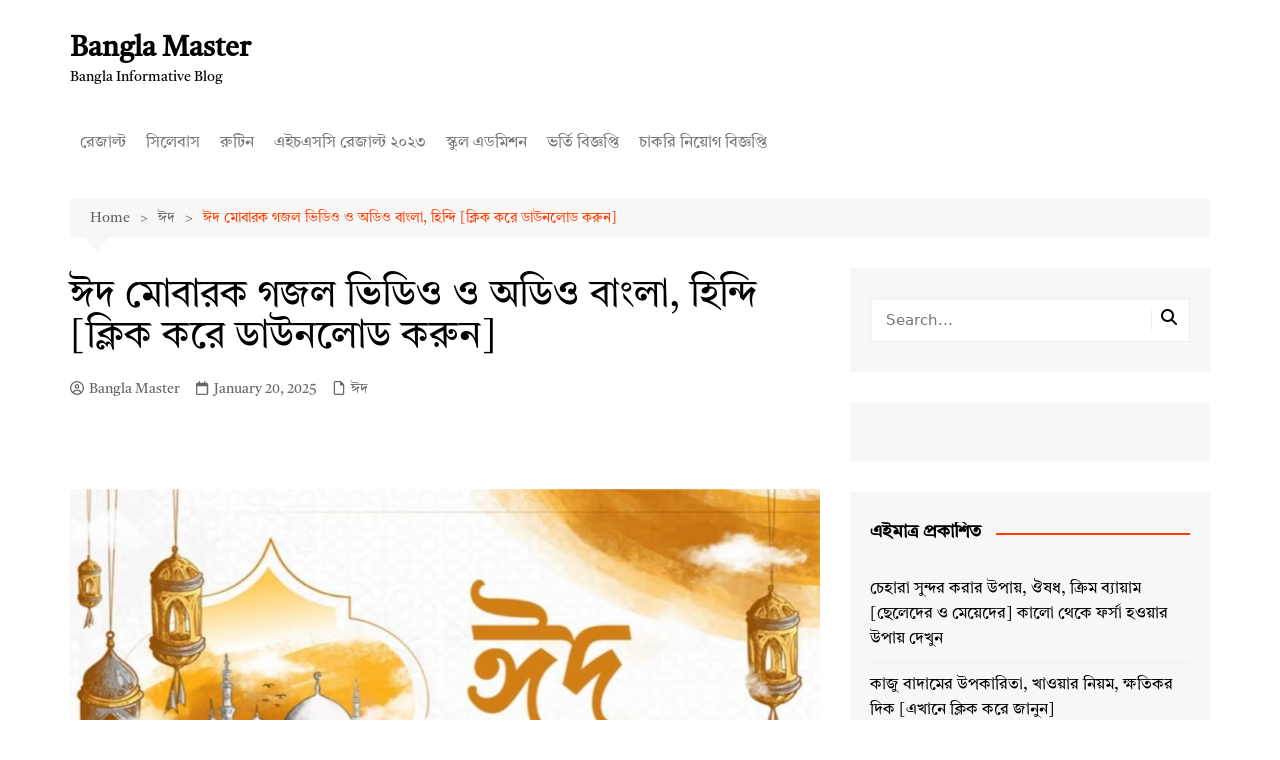

--- FILE ---
content_type: text/html; charset=UTF-8
request_url: https://banglamaster.com/eid-mubarak-gojol/
body_size: 20631
content:
<!doctype html><html lang="en-US"><head><script data-no-optimize="1">var litespeed_docref=sessionStorage.getItem("litespeed_docref");litespeed_docref&&(Object.defineProperty(document,"referrer",{get:function(){return litespeed_docref}}),sessionStorage.removeItem("litespeed_docref"));</script> <meta charset="UTF-8"><meta name="viewport" content="width=device-width, initial-scale=1"><link rel="profile" href="http://gmpg.org/xfn/11"><meta name='robots' content='index, follow, max-image-preview:large, max-snippet:-1, max-video-preview:-1' /><title>ঈদ মোবারক গজল ভিডিও ও অডিও বাংলা, হিন্দি [ক্লিক করে ডাউনলোড করুন] - Bangla Master</title><meta name="description" content="তাই সাধারণত আপনারা নতুন নতুন ঈদের গজল খোঁজ করছেন। সুতরাং আমি বলব যে, আমাদের এই পোস্ট থেকে আপনি নতুন গজল পেয়ে যাবেন।" /><link rel="canonical" href="https://banglamaster.com/eid-mubarak-gojol/" /><meta property="og:locale" content="en_US" /><meta property="og:type" content="article" /><meta property="og:title" content="ঈদ মোবারক গজল ভিডিও ও অডিও বাংলা, হিন্দি [ক্লিক করে ডাউনলোড করুন] - Bangla Master" /><meta property="og:description" content="তাই সাধারণত আপনারা নতুন নতুন ঈদের গজল খোঁজ করছেন। সুতরাং আমি বলব যে, আমাদের এই পোস্ট থেকে আপনি নতুন গজল পেয়ে যাবেন।" /><meta property="og:url" content="https://banglamaster.com/eid-mubarak-gojol/" /><meta property="og:site_name" content="Bangla Master" /><meta property="article:author" content="https://www.facebook.com/md.bangla.9277583/" /><meta property="article:published_time" content="2025-01-20T13:48:50+00:00" /><meta property="og:image" content="https://banglamaster.com/wp-content/uploads/2022/05/1651481509705.jpg" /><meta property="og:image:width" content="1080" /><meta property="og:image:height" content="810" /><meta property="og:image:type" content="image/jpeg" /><meta name="author" content="Bangla Master" /><meta name="twitter:card" content="summary_large_image" /><meta name="twitter:creator" content="@banglamaster1" /><meta name="twitter:label1" content="Written by" /><meta name="twitter:data1" content="Bangla Master" /><meta name="twitter:label2" content="Est. reading time" /><meta name="twitter:data2" content="3 minutes" /> <script type="application/ld+json" class="yoast-schema-graph">{"@context":"https://schema.org","@graph":[{"@type":"Article","@id":"https://banglamaster.com/eid-mubarak-gojol/#article","isPartOf":{"@id":"https://banglamaster.com/eid-mubarak-gojol/"},"author":{"name":"Bangla Master","@id":"https://banglamaster.com/#/schema/person/1cbd64ab92ca824e70b11f701434c083"},"headline":"ঈদ মোবারক গজল ভিডিও ও অডিও বাংলা, হিন্দি [ক্লিক করে ডাউনলোড করুন]","datePublished":"2025-01-20T13:48:50+00:00","mainEntityOfPage":{"@id":"https://banglamaster.com/eid-mubarak-gojol/"},"wordCount":0,"image":{"@id":"https://banglamaster.com/eid-mubarak-gojol/#primaryimage"},"thumbnailUrl":"https://i0.wp.com/banglamaster.com/wp-content/uploads/2022/05/1651481509705.jpg?fit=1080%2C810&quality=100&ssl=1","keywords":["ঈদুল ফিতর"],"articleSection":["ঈদ"],"inLanguage":"en-US"},{"@type":"WebPage","@id":"https://banglamaster.com/eid-mubarak-gojol/","url":"https://banglamaster.com/eid-mubarak-gojol/","name":"ঈদ মোবারক গজল ভিডিও ও অডিও বাংলা, হিন্দি [ক্লিক করে ডাউনলোড করুন] - Bangla Master","isPartOf":{"@id":"https://banglamaster.com/#website"},"primaryImageOfPage":{"@id":"https://banglamaster.com/eid-mubarak-gojol/#primaryimage"},"image":{"@id":"https://banglamaster.com/eid-mubarak-gojol/#primaryimage"},"thumbnailUrl":"https://i0.wp.com/banglamaster.com/wp-content/uploads/2022/05/1651481509705.jpg?fit=1080%2C810&quality=100&ssl=1","datePublished":"2025-01-20T13:48:50+00:00","author":{"@id":"https://banglamaster.com/#/schema/person/1cbd64ab92ca824e70b11f701434c083"},"description":"তাই সাধারণত আপনারা নতুন নতুন ঈদের গজল খোঁজ করছেন। সুতরাং আমি বলব যে, আমাদের এই পোস্ট থেকে আপনি নতুন গজল পেয়ে যাবেন।","breadcrumb":{"@id":"https://banglamaster.com/eid-mubarak-gojol/#breadcrumb"},"inLanguage":"en-US","potentialAction":[{"@type":"ReadAction","target":["https://banglamaster.com/eid-mubarak-gojol/"]}]},{"@type":"ImageObject","inLanguage":"en-US","@id":"https://banglamaster.com/eid-mubarak-gojol/#primaryimage","url":"https://i0.wp.com/banglamaster.com/wp-content/uploads/2022/05/1651481509705.jpg?fit=1080%2C810&quality=100&ssl=1","contentUrl":"https://i0.wp.com/banglamaster.com/wp-content/uploads/2022/05/1651481509705.jpg?fit=1080%2C810&quality=100&ssl=1","width":1080,"height":810},{"@type":"BreadcrumbList","@id":"https://banglamaster.com/eid-mubarak-gojol/#breadcrumb","itemListElement":[{"@type":"ListItem","position":1,"name":"Home","item":"https://banglamaster.com/"},{"@type":"ListItem","position":2,"name":"ঈদ মোবারক গজল ভিডিও ও অডিও বাংলা, হিন্দি [ক্লিক করে ডাউনলোড করুন]"}]},{"@type":"WebSite","@id":"https://banglamaster.com/#website","url":"https://banglamaster.com/","name":"Bangla Master","description":"Bangla Informative Blog","potentialAction":[{"@type":"SearchAction","target":{"@type":"EntryPoint","urlTemplate":"https://banglamaster.com/?s={search_term_string}"},"query-input":{"@type":"PropertyValueSpecification","valueRequired":true,"valueName":"search_term_string"}}],"inLanguage":"en-US"},{"@type":"Person","@id":"https://banglamaster.com/#/schema/person/1cbd64ab92ca824e70b11f701434c083","name":"Bangla Master","image":{"@type":"ImageObject","inLanguage":"en-US","@id":"https://banglamaster.com/#/schema/person/image/","url":"https://secure.gravatar.com/avatar/6aa4bdd6d2a9f3482fd026662baee8f6?s=96&d=mm&r=g","contentUrl":"https://secure.gravatar.com/avatar/6aa4bdd6d2a9f3482fd026662baee8f6?s=96&d=mm&r=g","caption":"Bangla Master"},"description":"Bangla Master ওয়েবসাইট এর পক্ষ থেকে আপনাদেরকে স্বাগতম। এই ওয়েবসাইটে শিক্ষা বিষয়ক সকল তথ্য আপনি জানতে পারবেন। স্কুল, কলেজ এবং বিশ্ববিদ্যালয় সম্পর্কিত সকল আপডেট তথ্য এই ওয়েবসাইটে নিয়মিত দেয়া হয়।","sameAs":["https://banglamaster.com","https://www.facebook.com/md.bangla.9277583/","https://www.instagram.com/banglamaster/","https://x.com/banglamaster1","https://www.youtube.com/channel/UCZDnFGgtN0DtX0-R9wDSGYg"]}]}</script> <link rel='dns-prefetch' href='//stats.wp.com' /><link rel='dns-prefetch' href='//www.googletagmanager.com' /><link rel='dns-prefetch' href='//pagead2.googlesyndication.com' /><link rel='preconnect' href='//c0.wp.com' /><link rel='preconnect' href='//i0.wp.com' /><link href='https://fonts.gstatic.com' crossorigin rel='preconnect' /><link rel="alternate" type="application/rss+xml" title="Bangla Master &raquo; Feed" href="https://banglamaster.com/feed/" /><style id="litespeed-ccss">ul{box-sizing:border-box}:root{--wp--preset--font-size--normal:16px;--wp--preset--font-size--huge:42px}.screen-reader-text{border:0;clip:rect(1px,1px,1px,1px);clip-path:inset(50%);height:1px;margin:-1px;overflow:hidden;padding:0;position:absolute;width:1px;word-wrap:normal!important}:where(figure){margin:0 0 1em}:root{--wp--preset--aspect-ratio--square:1;--wp--preset--aspect-ratio--4-3:4/3;--wp--preset--aspect-ratio--3-4:3/4;--wp--preset--aspect-ratio--3-2:3/2;--wp--preset--aspect-ratio--2-3:2/3;--wp--preset--aspect-ratio--16-9:16/9;--wp--preset--aspect-ratio--9-16:9/16;--wp--preset--color--black:#000000;--wp--preset--color--cyan-bluish-gray:#abb8c3;--wp--preset--color--white:#ffffff;--wp--preset--color--pale-pink:#f78da7;--wp--preset--color--vivid-red:#cf2e2e;--wp--preset--color--luminous-vivid-orange:#ff6900;--wp--preset--color--luminous-vivid-amber:#fcb900;--wp--preset--color--light-green-cyan:#7bdcb5;--wp--preset--color--vivid-green-cyan:#00d084;--wp--preset--color--pale-cyan-blue:#8ed1fc;--wp--preset--color--vivid-cyan-blue:#0693e3;--wp--preset--color--vivid-purple:#9b51e0;--wp--preset--gradient--vivid-cyan-blue-to-vivid-purple:linear-gradient(135deg,rgba(6,147,227,1) 0%,rgb(155,81,224) 100%);--wp--preset--gradient--light-green-cyan-to-vivid-green-cyan:linear-gradient(135deg,rgb(122,220,180) 0%,rgb(0,208,130) 100%);--wp--preset--gradient--luminous-vivid-amber-to-luminous-vivid-orange:linear-gradient(135deg,rgba(252,185,0,1) 0%,rgba(255,105,0,1) 100%);--wp--preset--gradient--luminous-vivid-orange-to-vivid-red:linear-gradient(135deg,rgba(255,105,0,1) 0%,rgb(207,46,46) 100%);--wp--preset--gradient--very-light-gray-to-cyan-bluish-gray:linear-gradient(135deg,rgb(238,238,238) 0%,rgb(169,184,195) 100%);--wp--preset--gradient--cool-to-warm-spectrum:linear-gradient(135deg,rgb(74,234,220) 0%,rgb(151,120,209) 20%,rgb(207,42,186) 40%,rgb(238,44,130) 60%,rgb(251,105,98) 80%,rgb(254,248,76) 100%);--wp--preset--gradient--blush-light-purple:linear-gradient(135deg,rgb(255,206,236) 0%,rgb(152,150,240) 100%);--wp--preset--gradient--blush-bordeaux:linear-gradient(135deg,rgb(254,205,165) 0%,rgb(254,45,45) 50%,rgb(107,0,62) 100%);--wp--preset--gradient--luminous-dusk:linear-gradient(135deg,rgb(255,203,112) 0%,rgb(199,81,192) 50%,rgb(65,88,208) 100%);--wp--preset--gradient--pale-ocean:linear-gradient(135deg,rgb(255,245,203) 0%,rgb(182,227,212) 50%,rgb(51,167,181) 100%);--wp--preset--gradient--electric-grass:linear-gradient(135deg,rgb(202,248,128) 0%,rgb(113,206,126) 100%);--wp--preset--gradient--midnight:linear-gradient(135deg,rgb(2,3,129) 0%,rgb(40,116,252) 100%);--wp--preset--font-size--small:16px;--wp--preset--font-size--medium:28px;--wp--preset--font-size--large:32px;--wp--preset--font-size--x-large:42px;--wp--preset--font-size--larger:38px;--wp--preset--spacing--20:0.44rem;--wp--preset--spacing--30:0.67rem;--wp--preset--spacing--40:1rem;--wp--preset--spacing--50:1.5rem;--wp--preset--spacing--60:2.25rem;--wp--preset--spacing--70:3.38rem;--wp--preset--spacing--80:5.06rem;--wp--preset--shadow--natural:6px 6px 9px rgba(0, 0, 0, 0.2);--wp--preset--shadow--deep:12px 12px 50px rgba(0, 0, 0, 0.4);--wp--preset--shadow--sharp:6px 6px 0px rgba(0, 0, 0, 0.2);--wp--preset--shadow--outlined:6px 6px 0px -3px rgba(255, 255, 255, 1), 6px 6px rgba(0, 0, 0, 1);--wp--preset--shadow--crisp:6px 6px 0px rgba(0, 0, 0, 1)}#ez-toc-container{background:#f9f9f9;border:1px solid #aaa;border-radius:4px;-webkit-box-shadow:0 1px 1px rgb(0 0 0 / .05);box-shadow:0 1px 1px rgb(0 0 0 / .05);display:table;margin-bottom:1em;padding:10px 20px 10px 10px;position:relative;width:auto}#ez-toc-container li,#ez-toc-container ul{padding:0}#ez-toc-container li,#ez-toc-container ul,#ez-toc-container ul li{background:0 0;list-style:none;line-height:1.6;margin:0;overflow:hidden;z-index:1}#ez-toc-container .ez-toc-title{text-align:left;line-height:1.45;margin:0;padding:0}.ez-toc-title{display:inline;text-align:left;vertical-align:middle}#ez-toc-container a{color:#444;box-shadow:none;text-decoration:none;text-shadow:none;display:inline-flex;align-items:stretch;flex-wrap:nowrap}#ez-toc-container a:visited{color:#9f9f9f}#ez-toc-container input{position:absolute;left:-999em}#ez-toc-container label{position:relative;display:initial}div#ez-toc-container .ez-toc-title{display:initial}.eztoc-hide{display:none}.ez-toc-icon-toggle-span{display:flex;align-items:center;width:35px;height:30px;justify-content:center;direction:ltr}div#ez-toc-container .ez-toc-title{font-size:120%}div#ez-toc-container .ez-toc-title{font-weight:500}div#ez-toc-container ul li{font-size:95%}div#ez-toc-container ul li{font-weight:500}.ez-toc-container-direction{direction:ltr}.ez-toc-counter ul{counter-reset:item}.ez-toc-counter nav ul li a::before{content:counters(item,'.',decimal) '. ';display:inline-block;counter-increment:item;flex-grow:0;flex-shrink:0;margin-right:.2em;float:left}*,:after,:before{-webkit-font-smoothing:antialiased;-moz-osx-font-smoothing:grayscale;-webkit-box-sizing:border-box;box-sizing:border-box;margin:0;padding:0}:root{font-size:16px}html{-webkit-text-size-adjust:100%;-ms-text-size-adjust:100%;-ms-overflow-style:scrollbar;font-family:sans-serif;font-size:100%;line-height:1.15}@-ms-viewport{width:device-width}body,html{-webkit-font-smoothing:antialiased;-moz-osx-font-smoothing:grayscale}body{-moz-word-wrap:break-word;-webkit-word-wrap:break-word;-ms-word-wrap:break-word;word-wrap:break-word;color:#010101;font-family:Muli,sans-serif;font-size:1rem;font-weight:400;letter-spacing:0;line-height:1.6;margin:0;padding:0;vertical-align:baseline}article,aside,figure,header,main,nav{display:block}ul{list-style:disc}ul{margin:0 0 20px 50px;padding:0}p{margin:0 0 20px}a{color:#010101;text-decoration:none}h1,h2{-webkit-font-smoothing:antialiased;-moz-osx-font-smoothing:grayscale;font-family:Roboto,sans-serif;font-weight:700;letter-spacing:0;line-height:1.2;margin-bottom:20px}h1{font-size:38px;line-height:1.1}h2{font-size:32px;line-height:1.2}form{display:block}label{font-size:15px;font-weight:700}label{margin:0 0 10px}input:-webkit-autofill{-webkit-box-shadow:inset 0 0 0 1000px #fff!important}input[type=search]{border:1px solid #eee;border-radius:0;-webkit-box-shadow:inset 1px 1px 3px #f6f6f6;box-shadow:inset 1px 1px 3px #f6f6f6;display:block;font-family:-apple-system,BlinkMacSystemFont,Noto Sans,"system-ui",Segoe UI,Roboto,Helvetica,Arial,sans-serif,Apple Color Emoji,Segoe UI Emoji,Segoe UI Symbol;font-size:15px;height:auto;margin:0;max-width:100%;padding:12px 15px;width:100%}button::-moz-focus-inner,input::-moz-focus-inner{border:0;padding:0}input::-webkit-input-placeholder{line-height:normal}input:-ms-input-placeholder{line-height:normal}input::-moz-placeholder{line-height:normal}input[type=search]::-webkit-search-cancel-button,input[type=search]::-webkit-search-decoration,input[type=search]::-webkit-search-results-button,input[type=search]::-webkit-search-results-decoration{display:none}button{-webkit-appearance:none;-moz-appearance:none;background-color:#ff3d00;border:none;border-radius:2px;color:#fff;display:inline-block;font-family:Muli,sans-serif;font-size:16px;font-weight:400;height:auto;line-height:1;opacity:1;padding:13px 30px;text-align:center;text-decoration:none}input[type=checkbox]{margin:0 3px 0 0;padding:0}img{border-style:none;height:auto;max-width:100%;vertical-align:middle}figure{margin:0;padding:0;position:relative}ins{background-color:#fffbae;color:#222;text-decoration:none}svg:not(:root){overflow:hidden}.row{display:-ms-flexbox;display:-webkit-box;display:flex;-ms-flex-wrap:wrap;flex-wrap:wrap;margin-left:-15px;margin-right:-15px}.cm-col-12,.cm-col-lg-4,.cm-col-lg-8{padding-left:15px;padding-right:15px;position:relative;width:100%}.cm-col-12{-webkit-box-flex:0;-ms-flex:0 0 100%;flex:0 0 100%;max-width:100%}@media (min-width:992px){.cm-col-lg-4{-webkit-box-flex:0;-ms-flex:0 0 33.333333%;flex:0 0 33.333333%;max-width:33.333333%}.cm-col-lg-8{-webkit-box-flex:0;-ms-flex:0 0 66.666667%;flex:0 0 66.666667%;max-width:66.666667%}}.align-items-center{-ms-flex-align:center!important;-webkit-box-align:center!important;align-items:center!important}@-webkit-keyframes fadeInUp{0%{opacity:0;-webkit-transform:translate3d(0,100%,0);transform:translate3d(0,100%,0)}to{opacity:1;-webkit-transform:translateZ(0);transform:translateZ(0)}}@keyframes fadeInUp{0%{opacity:0;-webkit-transform:translate3d(0,100%,0);transform:translate3d(0,100%,0)}to{opacity:1;-webkit-transform:translateZ(0);transform:translateZ(0)}}.entry_cats{margin-bottom:10px}.cm-post-meta{margin-top:5px}ul.post_meta{list-style:none;margin:0}ul.post_meta li{display:inline-block;font-size:14px;margin-bottom:0;margin-right:15px}ul.post_meta li a{color:#666;display:-webkit-box;display:-ms-flexbox;display:flex;-ms-flex-wrap:nowrap;flex-wrap:nowrap;font-size:14px}ul.post_meta li a,ul.post_meta li.entry_cats{-webkit-box-align:center;-ms-flex-align:center;align-items:center}ul.post_meta li.entry_cats{display:-webkit-inline-box;display:-ms-inline-flexbox;display:inline-flex;-ms-flex-wrap:wrap;flex-wrap:wrap}ul.post_meta li.entry_cats a{margin-left:5px}ul.post_meta li span.cm-meta-icon{line-height:1}ul.post_meta li a span.cm-meta-icon{margin-right:5px}ul.post_meta li span.cm-meta-icon svg{fill:#666;color:#666;height:14px;width:14px}.primary-navigation{line-height:normal;position:relative;width:100%;z-index:9900}.primary-navigation ul{margin:0;padding:0;text-align:left}.primary-navigation li{display:block;line-height:normal;list-style:none;margin:0;padding:0;position:relative;vertical-align:middle}.primary-navigation li a{-webkit-box-sizing:border-box;box-sizing:border-box;color:#777;display:block;font-size:15px;padding:8px 15px}.primary-navigation>ul>li{display:inline-block}.primary-navigation>ul>li>a{font-size:1rem;font-weight:400;padding:15px 10px}@media only screen and (max-width:768px){.primary-navigation{display:block;overflow:hidden}.primary-navigation ul{display:none;position:relative}}.site-description{margin-bottom:0;margin-top:0}.cm-container{margin:0 auto;max-width:1170px;padding-left:15px;padding-right:15px;position:relative;width:100%}.page-wrapper{background:#fff;margin:0 auto;position:relative;z-index:2}.post_thumb{position:relative}.post_thumb figure{margin:0}.single-container{padding:30px 0}.single-container .content-entry{margin-top:0}.single-container .content-entry{margin-bottom:40px}body.single .content-entry article{margin:0}body.single .content-entry article .the_title{margin-bottom:10px}body.single .content-entry article .the_title h1{font-size:38px;margin-bottom:20px;margin-top:0}body.single .content-entry article.post-detail .cm-post-meta{margin-bottom:1.5em}body.single .content-entry article .post_thumb{margin-bottom:30px}.widget-title{margin-bottom:25px}.widget-title h2{margin-bottom:0;margin-top:0}.widget ul{list-style:none;margin:0;padding:0}.widget ul li{margin:0}.widget_recent_entries li{border-bottom:1px solid #eee;padding:10px 0;position:relative}.widget_recent_entries li:first-child{padding-top:0}.widget_recent_entries li:last-child{border-bottom:none;padding-bottom:0}.widget_recent_entries a{display:inline-block;position:relative}.widget_recent_entries a{display:block}.widget_search{display:block}.cm-search-form{-webkit-box-orient:horizontal;-webkit-box-direction:normal;-webkit-box-align:center;-ms-flex-align:center;align-items:center;display:-webkit-box;display:-ms-flexbox;display:flex;-ms-flex-direction:row;flex-direction:row;-ms-flex-wrap:wrap;flex-wrap:wrap;position:relative}.cm-search-form input[type=search]{padding-right:40px;width:100%}.cm-search-form .cm-submit-btn{background-color:#fff0;border:none;border-left:1px solid #eee;color:#010101;font-size:16px;height:22px;line-height:22px;margin:0;padding:0;position:absolute;right:4px;top:auto;width:35px;z-index:1}.cm-search-form .cm-submit-btn svg{fill:#010101;color:#010101;height:16px;width:16px}header.cm-header-style-one{background-position:50%;background-repeat:no-repeat;background-size:cover}.logo-container{padding:30px 0}header .site-title{font-family:Roboto,sans-serif;font-size:28px;font-weight:700;line-height:1.2;margin-bottom:0}header .site-description{font-size:14px}.primary-navigation ul li a{position:relative}.header-search-container{display:none;position:relative}.header-search-container .search-form-entry{-webkit-animation:fadeInUp .3s 0s both;animation:fadeInUp .3s 0s both;background:#fff;border-top:3px solid #ff3d00;box-shadow:0 2px 6px rgb(0 0 0 / .2);-webkit-box-shadow:0 2px 6px rgb(0 0 0 / .2);-o-box-shadow:0 2px 6px rgb(0 0 0 / .2);-ms-box-shadow:0 2px 6px rgb(0 0 0 / .2);-moz-box-shadow:0 2px 6px rgb(0 0 0 / .2);max-width:100%;overflow:auto;padding:20px;position:absolute;right:0;top:0;width:400px;z-index:1000}.breadcrumb{background:rgb(0 0 0 / .03);margin-top:30px;padding:7px 20px;position:relative}.breadcrumb ul{list-style:none;margin:0}.breadcrumb ul li{display:inline-block;margin:0}.breadcrumb ul li a{color:#666;display:inline-block;font-size:14px;letter-spacing:0;position:relative}.breadcrumb ul li a:after{content:">";padding:0 10px}.breadcrumb ul li:last-child{padding-right:0}.breadcrumb ul li:last-child a,.breadcrumb ul li:last-child span{color:#ff3d00}.breadcrumb ul li:last-child a:after{content:"";display:none}.breadcrumb:after{border-color:#fff0 #fff0 rgb(0 0 0 / .03);border-style:solid;border-width:13px 12px;bottom:-26px;content:"";display:block;height:0;left:15px;position:absolute;-webkit-transform:rotate(-180deg);transform:rotate(-180deg);width:0;z-index:11}#toTop{background:#ff3d00;border:none;border-radius:2px;bottom:10px;color:#fff;display:none;font-size:16px;height:45px;padding:0;position:fixed;right:10px;width:45px;z-index:2}#toTop svg{fill:#fff;color:#fff}.sidebar-widget-area .widget{background-color:rgb(0 0 0 / .03);margin-bottom:30px;overflow:hidden;padding:30px 20px}.sidebar-widget-area .widget:last-child{margin-bottom:0}.sidebar-widget-area .widget .widget-title h2{display:inline-block;font-size:18px;font-weight:700;overflow:hidden;position:relative;width:100%}.sidebar-widget-area .widget .widget-title h2:after{background-color:#ff3d00;content:"";height:2px;margin-left:15px;position:absolute;top:50%;width:100%}.the_content{font-family:-apple-system,BlinkMacSystemFont,Noto Sans,"system-ui",Segoe UI,Roboto,Helvetica,Arial,sans-serif,Apple Color Emoji,Segoe UI Emoji,Segoe UI Symbol;font-size:1rem}.the_content p{line-height:1.8;margin-bottom:20px;margin-top:20px}.the_content>:first-child{margin-top:0}.the_content h2{margin-bottom:20px;margin-top:40px}.the_content a{color:#0061ff;text-decoration:underline}.the_content ul li{margin-bottom:10px}.screen-reader-text{clip:rect(1px,1px,1px,1px);word-wrap:normal!important;border:0;-webkit-clip-path:inset(50%);clip-path:inset(50%);height:1px;margin:-1px;overflow:hidden;padding:0;position:absolute!important;width:1px}.hentry{margin:0 0 1.5em}.content-entry{margin:1.5em 0 0}@media (max-width:1024px){.logo-container{padding:20px 0}}@media (max-width:992px){.cm-container{max-width:90%}.logo-container{padding:15px 0}.primary-navigation ul li a{font-size:15px}.primary-navigation>ul>li:first-child{padding-left:0;padding-right:0}.header-search-container form{left:0;right:auto;width:100%}body.right-sidebar .sidebar-widget-area{margin-top:30px}}@media (max-width:991px){.header-search-container .search-form-entry{left:0;right:auto;width:100%}}@media (max-width:768px){h1{font-size:28px}h2{font-size:26px}.single-container{padding:30px 0}.cm-container{max-width:90%}}@media (max-width:576px){.cm-container{max-width:96%}.single-container .content-entry{margin-bottom:30px}header .site-title{font-size:26px}body.single .content-entry article .post_thumb{margin-bottom:20px}.breadcrumb{margin-bottom:0}.sidebar-widget-area .widget{margin-bottom:20px;padding:20px}.sidebar-widget-area .widget .widget-title{margin-bottom:20px}body.single .content-entry article .the_title h1{font-size:28px}}button,#toTop,.sidebar-widget-area .widget .widget-title h2::after{background-color:#FF3D00}.breadcrumb ul li:last-child span{color:#FF3D00}.header-search-container .search-form-entry{border-color:#FF3D00}.site-description{color:#000}body{font-family:Arial,sans-serif;font-weight:inherit}h1,h2,.site-title{font-family:Arial,sans-serif;font-weight:inherit}.the_content a{color:#FF3D00}:root{--font-base:Tiro Bangla;--font-headings:Tiro Bangla;--font-input:Tiro Bangla}body,#content,.widget{font-family:"Tiro Bangla"}.site-title,.site-title a,h1,h2,.widget-title{font-family:"Tiro Bangla"}button,input{font-family:"Tiro Bangla"}.type-post p{font-family:"Tiro Bangla"}#content h1,.type-post h1{font-family:"Tiro Bangla"}#content h2,.type-post h2{font-family:"Tiro Bangla"}</style><link rel="preload" data-asynced="1" data-optimized="2" as="style" onload="this.onload=null;this.rel='stylesheet'" href="https://banglamaster.com/wp-content/litespeed/ucss/beb31c3bd377aade8d7ec53806ef432a.css?ver=f39e6" /><script type="litespeed/javascript">!function(a){"use strict";var b=function(b,c,d){function e(a){return h.body?a():void setTimeout(function(){e(a)})}function f(){i.addEventListener&&i.removeEventListener("load",f),i.media=d||"all"}var g,h=a.document,i=h.createElement("link");if(c)g=c;else{var j=(h.body||h.getElementsByTagName("head")[0]).childNodes;g=j[j.length-1]}var k=h.styleSheets;i.rel="stylesheet",i.href=b,i.media="only x",e(function(){g.parentNode.insertBefore(i,c?g:g.nextSibling)});var l=function(a){for(var b=i.href,c=k.length;c--;)if(k[c].href===b)return a();setTimeout(function(){l(a)})};return i.addEventListener&&i.addEventListener("load",f),i.onloadcssdefined=l,l(f),i};"undefined"!=typeof exports?exports.loadCSS=b:a.loadCSS=b}("undefined"!=typeof global?global:this);!function(a){if(a.loadCSS){var b=loadCSS.relpreload={};if(b.support=function(){try{return a.document.createElement("link").relList.supports("preload")}catch(b){return!1}},b.poly=function(){for(var b=a.document.getElementsByTagName("link"),c=0;c<b.length;c++){var d=b[c];"preload"===d.rel&&"style"===d.getAttribute("as")&&(a.loadCSS(d.href,d,d.getAttribute("media")),d.rel=null)}},!b.support()){b.poly();var c=a.setInterval(b.poly,300);a.addEventListener&&a.addEventListener("load",function(){b.poly(),a.clearInterval(c)}),a.attachEvent&&a.attachEvent("onload",function(){a.clearInterval(c)})}}}(this);</script> <script type="litespeed/javascript" data-src="https://c0.wp.com/c/6.7.4/wp-includes/js/jquery/jquery.min.js" id="jquery-core-js"></script> <meta name="generator" content="Site Kit by Google 1.170.0" /><script type="litespeed/javascript" data-src="https://pagead2.googlesyndication.com/pagead/js/adsbygoogle.js?client=ca-pub-3892997654145067"
     crossorigin="anonymous"></script> <meta name="google-adsense-platform-account" content="ca-host-pub-2644536267352236"><meta name="google-adsense-platform-domain" content="sitekit.withgoogle.com"> <script type="litespeed/javascript" data-src="https://pagead2.googlesyndication.com/pagead/js/adsbygoogle.js?client=ca-pub-3892997654145067&amp;host=ca-host-pub-2644536267352236" crossorigin="anonymous"></script> <link rel="icon" href="https://i0.wp.com/banglamaster.com/wp-content/uploads/2021/11/cropped-Logo.png?fit=32%2C32&#038;quality=100&#038;ssl=1" sizes="32x32" /><link rel="icon" href="https://i0.wp.com/banglamaster.com/wp-content/uploads/2021/11/cropped-Logo.png?fit=192%2C192&#038;quality=100&#038;ssl=1" sizes="192x192" /><link rel="apple-touch-icon" href="https://i0.wp.com/banglamaster.com/wp-content/uploads/2021/11/cropped-Logo.png?fit=180%2C180&#038;quality=100&#038;ssl=1" /><meta name="msapplication-TileImage" content="https://i0.wp.com/banglamaster.com/wp-content/uploads/2021/11/cropped-Logo.png?fit=270%2C270&#038;quality=100&#038;ssl=1" /></head><body class="post-template-default single single-post postid-9225 single-format-standard wp-embed-responsive right-sidebar">
<a class="skip-link screen-reader-text" href="#content">Skip to content</a><div class="page-wrapper"><header class="general-header cm-header-style-one"><div class="cm-container"><div class="logo-container"><div class="row align-items-center"><div class="cm-col-lg-4 cm-col-12"><div class="logo">
<span class="site-title"><a href="https://banglamaster.com/" rel="home" data-wpel-link="internal">Bangla Master</a></span><p class="site-description">Bangla Informative Blog</p></div></div></div></div><nav class="main-navigation"><div id="main-nav" class="primary-navigation"><ul id="menu-main-menu" class=""><li id="menu-item-7436" class="menu-item menu-item-type-taxonomy menu-item-object-category menu-item-7436"><a href="https://banglamaster.com/category/result/" data-wpel-link="internal">রেজাল্ট</a></li><li id="menu-item-7437" class="menu-item menu-item-type-taxonomy menu-item-object-category menu-item-7437"><a href="https://banglamaster.com/category/syllabus/" data-wpel-link="internal">সিলেবাস</a></li><li id="menu-item-7435" class="menu-item menu-item-type-taxonomy menu-item-object-category menu-item-7435"><a href="https://banglamaster.com/category/routine/" data-wpel-link="internal">রুটিন</a></li><li id="menu-item-14865" class="menu-item menu-item-type-taxonomy menu-item-object-category menu-item-14865"><a href="https://banglamaster.com/category/hsc-result/" data-wpel-link="internal">এইচএসসি রেজাল্ট ২০২৩</a></li><li id="menu-item-14866" class="menu-item menu-item-type-taxonomy menu-item-object-category menu-item-14866"><a href="https://banglamaster.com/category/school-admission/" data-wpel-link="internal">স্কুল এডমিশন</a></li><li id="menu-item-8329" class="menu-item menu-item-type-taxonomy menu-item-object-category menu-item-8329"><a href="https://banglamaster.com/category/admission-circular/" data-wpel-link="internal">ভর্তি বিজ্ঞপ্তি</a></li><li id="menu-item-7434" class="menu-item menu-item-type-taxonomy menu-item-object-category menu-item-7434"><a href="https://banglamaster.com/category/job-circular/" data-wpel-link="internal">চাকরি নিয়োগ বিজ্ঞপ্তি</a></li></ul></div><div class="header-search-container"><div class="search-form-entry"><form role="search" class="cm-search-form" method="get" action="https://banglamaster.com/"><input type="search" name="s" placeholder="Search..." value="" ><button type="submit" class="cm-submit-btn"><svg xmlns="http://www.w3.org/2000/svg" viewBox="0 0 512 512"><path d="M416 208c0 45.9-14.9 88.3-40 122.7L502.6 457.4c12.5 12.5 12.5 32.8 0 45.3s-32.8 12.5-45.3 0L330.7 376c-34.4 25.2-76.8 40-122.7 40C93.1 416 0 322.9 0 208S93.1 0 208 0S416 93.1 416 208zM208 352a144 144 0 1 0 0-288 144 144 0 1 0 0 288z"/></svg></button></form></div></div></nav></div></header><div id="content" class="site-content"><div class="cm-container"><div class="inner-page-wrapper"><div id="primary" class="content-area"><main id="main" class="site-main"><div class="cm_post_page_lay_wrap"><div class="breadcrumb  default-breadcrumb"><nav role="navigation" aria-label="Breadcrumbs" class="breadcrumb-trail breadcrumbs" itemprop="breadcrumb"><ul class="trail-items" itemscope itemtype="http://schema.org/BreadcrumbList"><meta name="numberOfItems" content="3" /><meta name="itemListOrder" content="Ascending" /><li itemprop="itemListElement" itemscope itemtype="http://schema.org/ListItem" class="trail-item trail-begin"><a href="https://banglamaster.com/" rel="home" itemprop="item" data-wpel-link="internal"><span itemprop="name">Home</span></a><meta itemprop="position" content="1" /></li><li itemprop="itemListElement" itemscope itemtype="http://schema.org/ListItem" class="trail-item"><a href="https://banglamaster.com/category/eid/" itemprop="item" data-wpel-link="internal"><span itemprop="name">ঈদ</span></a><meta itemprop="position" content="2" /></li><li itemprop="itemListElement" itemscope itemtype="http://schema.org/ListItem" class="trail-item trail-end"><a href="https://banglamaster.com/eid-mubarak-gojol" itemprop="item" data-wpel-link="internal"><span itemprop="name">ঈদ মোবারক গজল ভিডিও ও অডিও বাংলা, হিন্দি [ক্লিক করে ডাউনলোড করুন]</span></a><meta itemprop="position" content="3" /></li></ul></nav></div><div class="single-container"><div class="row"><div class="cm-col-lg-8 cm-col-12 sticky_portion"><div class='code-block code-block-1' style='margin: 8px 0; clear: both;'> <script type="litespeed/javascript" data-src="https://pagead2.googlesyndication.com/pagead/js/adsbygoogle.js?client=ca-pub-3892997654145067"
     crossorigin="anonymous"></script> 
<ins class="adsbygoogle"
style="display:block"
data-ad-client="ca-pub-3892997654145067"
data-ad-slot="6538982602"
data-ad-format="auto"
data-full-width-responsive="true"></ins> <script type="litespeed/javascript">(adsbygoogle=window.adsbygoogle||[]).push({})</script></div><div class="content-entry"><article id="post-9225" class="post-detail post-9225 post type-post status-publish format-standard has-post-thumbnail hentry category-eid tag-eid-ul-fitr"><div class="the_title"><h1>ঈদ মোবারক গজল ভিডিও ও অডিও বাংলা, হিন্দি [ক্লিক করে ডাউনলোড করুন]</h1></div><div class="cm-post-meta"><ul class="post_meta"><li class="post_author">
<a href="https://banglamaster.com/author/author/" data-wpel-link="internal">
<span class="cm-meta-icon">
<svg xmlns="http://www.w3.org/2000/svg" viewBox="0 0 512 512"><path d="M406.5 399.6C387.4 352.9 341.5 320 288 320l-64 0c-53.5 0-99.4 32.9-118.5 79.6C69.9 362.2 48 311.7 48 256C48 141.1 141.1 48 256 48s208 93.1 208 208c0 55.7-21.9 106.2-57.5 143.6zm-40.1 32.7C334.4 452.4 296.6 464 256 464s-78.4-11.6-110.5-31.7c7.3-36.7 39.7-64.3 78.5-64.3l64 0c38.8 0 71.2 27.6 78.5 64.3zM256 512A256 256 0 1 0 256 0a256 256 0 1 0 0 512zm0-272a40 40 0 1 1 0-80 40 40 0 1 1 0 80zm-88-40a88 88 0 1 0 176 0 88 88 0 1 0 -176 0z"/></svg>
</span>
Bangla Master							</a></li><li class="posted_date">
<a href="https://banglamaster.com/eid-mubarak-gojol/" data-wpel-link="internal">
<span class="cm-meta-icon">
<svg xmlns="http://www.w3.org/2000/svg" viewBox="0 0 448 512"><path d="M152 24c0-13.3-10.7-24-24-24s-24 10.7-24 24l0 40L64 64C28.7 64 0 92.7 0 128l0 16 0 48L0 448c0 35.3 28.7 64 64 64l320 0c35.3 0 64-28.7 64-64l0-256 0-48 0-16c0-35.3-28.7-64-64-64l-40 0 0-40c0-13.3-10.7-24-24-24s-24 10.7-24 24l0 40L152 64l0-40zM48 192l352 0 0 256c0 8.8-7.2 16-16 16L64 464c-8.8 0-16-7.2-16-16l0-256z"/></svg>
</span>
<time class="entry-date published updated" datetime="2025-01-20T19:48:50+06:00">January 20, 2025</time>							</a></li><li class="entry_cats">
<span class="cm-meta-icon">
<svg xmlns="http://www.w3.org/2000/svg" viewBox="0 0 384 512"><path d="M320 464c8.8 0 16-7.2 16-16l0-288-80 0c-17.7 0-32-14.3-32-32l0-80L64 48c-8.8 0-16 7.2-16 16l0 384c0 8.8 7.2 16 16 16l256 0zM0 64C0 28.7 28.7 0 64 0L229.5 0c17 0 33.3 6.7 45.3 18.7l90.5 90.5c12 12 18.7 28.3 18.7 45.3L384 448c0 35.3-28.7 64-64 64L64 512c-35.3 0-64-28.7-64-64L0 64z"/></svg>
</span>
<a href="https://banglamaster.com/category/eid/" rel="category tag" data-wpel-link="internal">ঈদ</a></li></ul></div><div class="post_thumb"><figure>
<img data-lazyloaded="1" src="[data-uri]" width="1080" height="810" data-src="https://i0.wp.com/banglamaster.com/wp-content/uploads/2022/05/1651481509705.jpg?fit=1080%2C810&amp;quality=100&amp;ssl=1" class="attachment-full size-full wp-post-image" alt="ঈদ মোবারক গজল ভিডিও ও অডিও বাংলা, হিন্দি [ক্লিক করে ডাউনলোড করুন]" decoding="async" fetchpriority="high" /></figure></div><div class="the_content"><p>আপনারা সাধারণত অনেকেই ঈদ মোবারক গজল খোঁজ করে থাকেন। তাই আমি বলব চিন্তার কিছু নেই কারণ আমাদের ওয়েবসাইট থেকে খুব সহজেই আপনি এই গজল ডাউনলোড করতে পারবেন।</p><p>আপনাদের জন্য আমাদের এখানে ঈদ মোবারক এর ইসলামিক গজল অডিও এবং ভিডিও আকারে প্রকাশ করা হয়েছে। যার ফলে আপনি খুব সহজে আমাদের এখান থেকে এই গজল ডাউনলোড করতে পারবেন।</p><div class='code-block code-block-2' style='margin: 8px 0; clear: both;'> <script type="litespeed/javascript" data-src="https://pagead2.googlesyndication.com/pagead/js/adsbygoogle.js?client=ca-pub-3892997654145067"
     crossorigin="anonymous"></script> 
<ins class="adsbygoogle"
style="display:block"
data-ad-client="ca-pub-3892997654145067"
data-ad-slot="6538982602"
data-ad-format="auto"
data-full-width-responsive="true"></ins> <script type="litespeed/javascript">(adsbygoogle=window.adsbygoogle||[]).push({})</script></div><p>ঈদের দিনে অনেকেই ঈদ মোবারক গজল শুনে থাকি। তাই সাধারণত আপনারা নতুন নতুন ঈদের গজল খোঁজ করছেন। সুতরাং আমি বলব যে, আমাদের এই পোস্ট থেকে আপনি নতুন গজল পেয়ে যাবেন।</p><p>3 এপ্রিল 2023 সালে এই বছর পবিত্র রমজান শুরু হয়েছিল। তবে যেহেতু ঈদের চাঁদ 1 তারিখে দেখা যায়নি। তাই 3 মে 2023 সালে ঈদুল ফিতর অনুষ্ঠিত হবে অর্থাৎ 30 টি রোজা হচ্ছে।</p><p>সুতরাং আপনি জানেন যে, 2 এপ্রিল 2023 সালে এ বছর পবিত্র শেষ রমজান সম্পন্ন হয়। তাই এখন আপনারা 3 তারিখে ঈদুল ফিতর অনুষ্ঠান এবং পালন করার জন্য প্রস্তুতি গ্রহণ করছেন।</p><div class='code-block code-block-13' style='margin: 8px 0; clear: both;'> <script type="litespeed/javascript" data-src="https://pagead2.googlesyndication.com/pagead/js/adsbygoogle.js?client=ca-pub-3892997654145067"
     crossorigin="anonymous"></script> 
<ins class="adsbygoogle"
style="display:block"
data-ad-client="ca-pub-3892997654145067"
data-ad-slot="6538982602"
data-ad-format="auto"
data-full-width-responsive="true"></ins> <script type="litespeed/javascript">(adsbygoogle=window.adsbygoogle||[]).push({})</script></div><p>যার পরিপ্রেক্ষিতে আপনারা <a href="https://banglamaster.com/tag/eid-ul-fitr/" target="_blank" rel="noopener" data-wpel-link="internal"><strong>ঈদ মোবারক</strong></a> গজল খোঁজ করছেন। কারণ অনেকে আবার ঈদের দিন ঈদ মোবারক ইসলামিক গজল শুনে থাকে এবং দেখে থাকে। তাই আপনি চাইলে আমাদের এখান থেকে এখনই এই গজল ডাউনলোড করে নিতে পারবেন।</p><div class='code-block code-block-3' style='margin: 8px 0; clear: both;'> <script type="litespeed/javascript" data-src="https://pagead2.googlesyndication.com/pagead/js/adsbygoogle.js?client=ca-pub-3892997654145067"
     crossorigin="anonymous"></script> <ins class="adsbygoogle"
style="display:block"
data-ad-format="autorelaxed"
data-ad-client="ca-pub-3892997654145067"
data-ad-slot="5000204725"></ins> <script type="litespeed/javascript">(adsbygoogle=window.adsbygoogle||[]).push({})</script></div><p>এছাড়া আপনাদের সুবিধার্থে আমাদের এই পোস্টে ঈদ মোবারক ছবি, স্ট্যাটাস, গজল, ভিডিও, মেসেজ প্রকাশ করা হয়েছে। তাই আপনি আমাদের এখান থেকে এখনই এই গুলো দেখে নিতে পারেন।</p><p>প্রত্যেকটি ঈদমোবারকের ইসলামিক গজল ডাউনলোড করার লিংক আমরা প্রদান করলাম। তাই আপনি যদি এই লিংকে ক্লিক করেন। তাহলে অটোমেটিকালি ঈদ মোবারক গজল ডাউনলোড হয়ে যাবে।</p><p>তাই আমি বলব দেরি না করে আপনাদের উচিত আমাদের এখান থেকে এখনই ঈদ মোবারক গজল ডাউনলোড করে নেওয়া। যার ফলে আপনি ঈদের দিনেও এই গজল শুনতে পারবেন।</p><div class='code-block code-block-5' style='margin: 8px 0; clear: both;'> <script type="litespeed/javascript" data-src="https://pagead2.googlesyndication.com/pagead/js/adsbygoogle.js?client=ca-pub-3892997654145067"
     crossorigin="anonymous"></script> 
<ins class="adsbygoogle"
style="display:block"
data-ad-client="ca-pub-3892997654145067"
data-ad-slot="6538982602"
data-ad-format="auto"
data-full-width-responsive="true"></ins> <script type="litespeed/javascript">(adsbygoogle=window.adsbygoogle||[]).push({})</script></div><p><img data-lazyloaded="1" src="[data-uri]" data-recalc-dims="1" decoding="async" class="wp-image-2251 alignnone size-full" data-src="https://i0.wp.com/alleducationresult.com/wp-content/uploads/2020/05/1_7rryiuq0wcpfywfep02iwa666839391832617212.png?resize=640%2C360&#038;quality=100&#038;ssl=1" width="640" height="360" data-temp-aztec-id="d95894b7-2e79-4aee-91ea-8f663521337d" /><div class='code-block code-block-4' style='margin: 8px 0; clear: both;'> <script type="litespeed/javascript" data-src="https://pagead2.googlesyndication.com/pagead/js/adsbygoogle.js?client=ca-pub-3892997654145067"
     crossorigin="anonymous"></script> 
<ins class="adsbygoogle"
style="display:block"
data-ad-client="ca-pub-3892997654145067"
data-ad-slot="6538982602"
data-ad-format="auto"
data-full-width-responsive="true"></ins> <script type="litespeed/javascript">(adsbygoogle=window.adsbygoogle||[]).push({})</script></div></p><p>আপনি কি ঈদ মোবারক গজল খোঁজ করছেন? তবে আমি বলব যে আপনি সঠিক জায়গায় আছেন। আমাদের এখান থেকে আপনি এই গজল খুব সহজেই ডাউনলোড করতে পারবেন।</p><p>যেহেতু 3 মে ঈদুল আযাহা অনুষ্ঠিত হতে যাচ্ছে। তাই আপনারা বিভিন্ন ওয়েবসাইটে এই গজল ডাউনলোড করার চেষ্টা করছেন। তবে আমাদের ওয়েবসাইট থেকে খুব সহজেই ডাউনলোড করতে পারবেন।</p><p>29 টি রোজা সম্পন্ন হলে এই বছর 2 মে 2023 সালে পবিত্র ঈদুল ফিতর অনুষ্ঠিত হতো। কিন্তু 30 টা রোযা সম্পন্ন হওয়ার ফলে 3 মে 2023 সালে এই বছর ঈদুল আযহা অনুষ্ঠিত হচ্ছে।</p><div class='code-block code-block-6' style='margin: 8px 0; clear: both;'> <script type="litespeed/javascript" data-src="https://pagead2.googlesyndication.com/pagead/js/adsbygoogle.js?client=ca-pub-3892997654145067"
     crossorigin="anonymous"></script> 
<ins class="adsbygoogle"
style="display:block"
data-ad-client="ca-pub-3892997654145067"
data-ad-slot="6538982602"
data-ad-format="auto"
data-full-width-responsive="true"></ins> <script type="litespeed/javascript">(adsbygoogle=window.adsbygoogle||[]).push({})</script></div><p><img data-lazyloaded="1" src="[data-uri]" data-recalc-dims="1" decoding="async" class="aligncenter" data-src="https://i0.wp.com/i.imgur.com/ED4qvtJ.jpg?resize=640%2C316&#038;quality=100&#038;ssl=1" alt="" width="640" height="316" /><div class='code-block code-block-8' style='margin: 8px 0; clear: both;'> <script type="litespeed/javascript" data-src="https://pagead2.googlesyndication.com/pagead/js/adsbygoogle.js?client=ca-pub-3892997654145067"
     crossorigin="anonymous"></script> 
<ins class="adsbygoogle"
style="display:block"
data-ad-client="ca-pub-3892997654145067"
data-ad-slot="6538982602"
data-ad-format="auto"
data-full-width-responsive="true"></ins> <script type="litespeed/javascript">(adsbygoogle=window.adsbygoogle||[]).push({})</script></div></p><p>এছাড়া ঈদ মোবারক সংক্রান্ত কোন মেসেজ, ছবি এবং পিকচার ডাউনলোড করতে চাইলে, আমাদের ওয়েবসাইট ভিজিট করুন। কারণ আমাদের এখানে ঈদ মোবারক এর শুভেচ্ছা নিয়ে পোস্ট করা হয়েছে।</p><p>তাই আপনি আমাদের এখান থেকে এগুলো ডাউনলোড করে খুব সহজেই আপনার কাছের মানুষ এবং আত্মীয়দেরকে ঈদ মোবারক এর শুভেচ্ছা এবং অভিনন্দন জানাতে পারবেন।</p><p>যেহেতু আমাদের ওয়েবসাইটে ঈদ মোবারকের অভিনন্দন গজল প্রকাশ করা হয়েছে। তাই আপনাদের দেরি না করে এখনই এই ওয়েবসাইট থেকে গজল ডাউনলোড করে নেওয়া উচিত।</p></div><div class="post_tags">
<a href="https://banglamaster.com/tag/eid-ul-fitr/" rel="tag" data-wpel-link="internal">ঈদুল ফিতর</a></div></article></div><div class="author_box"><div class="row no-gutters"><div class="cm-col-lg-3 cm-col-md-2 cm-col-3"><div class="author_thumb">
<img data-lazyloaded="1" src="[data-uri]" alt='' data-src='https://secure.gravatar.com/avatar/6aa4bdd6d2a9f3482fd026662baee8f6?s=300&#038;d=mm&#038;r=g' data-srcset='https://secure.gravatar.com/avatar/6aa4bdd6d2a9f3482fd026662baee8f6?s=600&#038;d=mm&#038;r=g 2x' class='avatar avatar-300 photo' height='300' width='300' loading='lazy' decoding='async'/></div></div><div class="cm-col-lg-9 cm-col-md-10 cm-col-9"><div class="author_details"><div class="author_name"><h3>Bangla Master</h3></div><div class="author_desc">
Bangla Master ওয়েবসাইট এর পক্ষ থেকে আপনাদেরকে স্বাগতম। এই ওয়েবসাইটে শিক্ষা বিষয়ক সকল তথ্য আপনি জানতে পারবেন। স্কুল, কলেজ এবং বিশ্ববিদ্যালয় সম্পর্কিত সকল আপডেট তথ্য এই ওয়েবসাইটে নিয়মিত দেয়া হয়।</div></div></div></div></div><nav class="navigation post-navigation" aria-label="Posts"><h2 class="screen-reader-text">Post navigation</h2><div class="nav-links"><div class="nav-previous"><a href="https://banglamaster.com/prayer-for-sick-person/" rel="prev" data-wpel-link="internal"><span class="cm-post-nav-icon"><svg xmlns="http://www.w3.org/2000/svg" viewBox="0 0 320 512"><path d="M9.4 233.4c-12.5 12.5-12.5 32.8 0 45.3l192 192c12.5 12.5 32.8 12.5 45.3 0s12.5-32.8 0-45.3L77.3 256 246.6 86.6c12.5-12.5 12.5-32.8 0-45.3s-32.8-12.5-45.3 0l-192 192z"/></svg></span>Prev</a></div><div class="nav-next"><a href="https://banglamaster.com/panjabi-design/" rel="next" data-wpel-link="internal">Next<span class="cm-post-nav-icon"><svg xmlns="http://www.w3.org/2000/svg" viewBox="0 0 320 512"><path d="M310.6 233.4c12.5 12.5 12.5 32.8 0 45.3l-192 192c-12.5 12.5-32.8 12.5-45.3 0s-12.5-32.8 0-45.3L242.7 256 73.4 86.6c-12.5-12.5-12.5-32.8 0-45.3s32.8-12.5 45.3 0l192 192z"/></svg></span></a></div></div></nav><section class="cm_related_post_container"><div class="section_inner"><div class="row"><div class="cm-col-lg-6 cm-col-md-6 cm-col-12"><div class="card"><div class="post_thumb">
<a href="https://banglamaster.com/eid-mubarak-picture/" data-wpel-link="internal"><figure class="imghover">
<img data-lazyloaded="1" src="[data-uri]" width="800" height="450" data-src="https://i0.wp.com/banglamaster.com/wp-content/uploads/2022/05/1651481509705.jpg?resize=800%2C450&amp;quality=100&amp;ssl=1" class="attachment-cream-magazine-thumbnail-2 size-cream-magazine-thumbnail-2 wp-post-image" alt="ঈদ মোবারক পিকচার 2025 ডাউনলোড করুন [ঈদের নতুন ছবি]" decoding="async" loading="lazy" /></figure>
</a></div><div class="card_content"><div class="entry_cats"><ul class="post-categories"><li><a href="https://banglamaster.com/category/eid/" rel="category tag" data-wpel-link="internal">ঈদ</a></li></ul></div><div class="post_title"><h2><a href="https://banglamaster.com/eid-mubarak-picture/" data-wpel-link="internal">ঈদ মোবারক পিকচার 2025 ডাউনলোড করুন [ঈদের নতুন ছবি]</a></h2></div><div class="cm-post-meta"><ul class="post_meta"><li class="post_author">
<a href="https://banglamaster.com/author/author/" data-wpel-link="internal">
<span class="cm-meta-icon">
<svg xmlns="http://www.w3.org/2000/svg" viewBox="0 0 512 512"><path d="M406.5 399.6C387.4 352.9 341.5 320 288 320l-64 0c-53.5 0-99.4 32.9-118.5 79.6C69.9 362.2 48 311.7 48 256C48 141.1 141.1 48 256 48s208 93.1 208 208c0 55.7-21.9 106.2-57.5 143.6zm-40.1 32.7C334.4 452.4 296.6 464 256 464s-78.4-11.6-110.5-31.7c7.3-36.7 39.7-64.3 78.5-64.3l64 0c38.8 0 71.2 27.6 78.5 64.3zM256 512A256 256 0 1 0 256 0a256 256 0 1 0 0 512zm0-272a40 40 0 1 1 0-80 40 40 0 1 1 0 80zm-88-40a88 88 0 1 0 176 0 88 88 0 1 0 -176 0z"/></svg>
</span>
Bangla Master							</a></li><li class="posted_date">
<a href="https://banglamaster.com/eid-mubarak-picture/" data-wpel-link="internal">
<span class="cm-meta-icon">
<svg xmlns="http://www.w3.org/2000/svg" viewBox="0 0 448 512"><path d="M152 24c0-13.3-10.7-24-24-24s-24 10.7-24 24l0 40L64 64C28.7 64 0 92.7 0 128l0 16 0 48L0 448c0 35.3 28.7 64 64 64l320 0c35.3 0 64-28.7 64-64l0-256 0-48 0-16c0-35.3-28.7-64-64-64l-40 0 0-40c0-13.3-10.7-24-24-24s-24 10.7-24 24l0 40L152 64l0-40zM48 192l352 0 0 256c0 8.8-7.2 16-16 16L64 464c-8.8 0-16-7.2-16-16l0-256z"/></svg>
</span>
<time class="entry-date published updated" datetime="2025-01-20T19:48:50+06:00">January 20, 2025</time>							</a></li></ul></div></div></div></div><div class="cm-col-lg-6 cm-col-md-6 cm-col-12"><div class="card"><div class="post_thumb">
<a href="https://banglamaster.com/bogura-gorur-hat-list/" data-wpel-link="internal"><figure class="imghover">
<img data-lazyloaded="1" src="[data-uri]" width="800" height="450" data-src="https://i0.wp.com/banglamaster.com/wp-content/uploads/2022/07/cxcx.jpeg?resize=800%2C450&amp;quality=100&amp;ssl=1" class="attachment-cream-magazine-thumbnail-2 size-cream-magazine-thumbnail-2 wp-post-image" alt="বগুড়া গরুর হাটের তালিকা ২০২৫ এবং দাম এখানে ক্লিক করে দেখুন" decoding="async" loading="lazy" /></figure>
</a></div><div class="card_content"><div class="entry_cats"><ul class="post-categories"><li><a href="https://banglamaster.com/category/eid/" rel="category tag" data-wpel-link="internal">ঈদ</a></li></ul></div><div class="post_title"><h2><a href="https://banglamaster.com/bogura-gorur-hat-list/" data-wpel-link="internal">বগুড়া গরুর হাটের তালিকা ২০২৫ এবং দাম এখানে ক্লিক করে দেখুন</a></h2></div><div class="cm-post-meta"><ul class="post_meta"><li class="post_author">
<a href="https://banglamaster.com/author/author/" data-wpel-link="internal">
<span class="cm-meta-icon">
<svg xmlns="http://www.w3.org/2000/svg" viewBox="0 0 512 512"><path d="M406.5 399.6C387.4 352.9 341.5 320 288 320l-64 0c-53.5 0-99.4 32.9-118.5 79.6C69.9 362.2 48 311.7 48 256C48 141.1 141.1 48 256 48s208 93.1 208 208c0 55.7-21.9 106.2-57.5 143.6zm-40.1 32.7C334.4 452.4 296.6 464 256 464s-78.4-11.6-110.5-31.7c7.3-36.7 39.7-64.3 78.5-64.3l64 0c38.8 0 71.2 27.6 78.5 64.3zM256 512A256 256 0 1 0 256 0a256 256 0 1 0 0 512zm0-272a40 40 0 1 1 0-80 40 40 0 1 1 0 80zm-88-40a88 88 0 1 0 176 0 88 88 0 1 0 -176 0z"/></svg>
</span>
Bangla Master							</a></li><li class="posted_date">
<a href="https://banglamaster.com/bogura-gorur-hat-list/" data-wpel-link="internal">
<span class="cm-meta-icon">
<svg xmlns="http://www.w3.org/2000/svg" viewBox="0 0 448 512"><path d="M152 24c0-13.3-10.7-24-24-24s-24 10.7-24 24l0 40L64 64C28.7 64 0 92.7 0 128l0 16 0 48L0 448c0 35.3 28.7 64 64 64l320 0c35.3 0 64-28.7 64-64l0-256 0-48 0-16c0-35.3-28.7-64-64-64l-40 0 0-40c0-13.3-10.7-24-24-24s-24 10.7-24 24l0 40L152 64l0-40zM48 192l352 0 0 256c0 8.8-7.2 16-16 16L64 464c-8.8 0-16-7.2-16-16l0-256z"/></svg>
</span>
<time class="entry-date published updated" datetime="2025-01-20T19:48:50+06:00">January 20, 2025</time>							</a></li></ul></div></div></div></div><div class="cm-col-lg-6 cm-col-md-6 cm-col-12"><div class="card"><div class="post_thumb">
<a href="https://banglamaster.com/eid-mubarak-kobita/" data-wpel-link="internal"><figure class="imghover">
<img data-lazyloaded="1" src="[data-uri]" width="800" height="450" data-src="https://i0.wp.com/banglamaster.com/wp-content/uploads/2022/05/1651481509705.jpg?resize=800%2C450&amp;quality=100&amp;ssl=1" class="attachment-cream-magazine-thumbnail-2 size-cream-magazine-thumbnail-2 wp-post-image" alt="ঈদ মোবারক কবিতা, আবৃতি, ছন্দ, খুদে বার্তা, মজার ছড়া [এখুনি দেখে নিন]" decoding="async" loading="lazy" /></figure>
</a></div><div class="card_content"><div class="entry_cats"><ul class="post-categories"><li><a href="https://banglamaster.com/category/eid/" rel="category tag" data-wpel-link="internal">ঈদ</a></li></ul></div><div class="post_title"><h2><a href="https://banglamaster.com/eid-mubarak-kobita/" data-wpel-link="internal">ঈদ মোবারক কবিতা, আবৃতি, ছন্দ, খুদে বার্তা, মজার ছড়া [এখুনি দেখে নিন]</a></h2></div><div class="cm-post-meta"><ul class="post_meta"><li class="post_author">
<a href="https://banglamaster.com/author/author/" data-wpel-link="internal">
<span class="cm-meta-icon">
<svg xmlns="http://www.w3.org/2000/svg" viewBox="0 0 512 512"><path d="M406.5 399.6C387.4 352.9 341.5 320 288 320l-64 0c-53.5 0-99.4 32.9-118.5 79.6C69.9 362.2 48 311.7 48 256C48 141.1 141.1 48 256 48s208 93.1 208 208c0 55.7-21.9 106.2-57.5 143.6zm-40.1 32.7C334.4 452.4 296.6 464 256 464s-78.4-11.6-110.5-31.7c7.3-36.7 39.7-64.3 78.5-64.3l64 0c38.8 0 71.2 27.6 78.5 64.3zM256 512A256 256 0 1 0 256 0a256 256 0 1 0 0 512zm0-272a40 40 0 1 1 0-80 40 40 0 1 1 0 80zm-88-40a88 88 0 1 0 176 0 88 88 0 1 0 -176 0z"/></svg>
</span>
Bangla Master							</a></li><li class="posted_date">
<a href="https://banglamaster.com/eid-mubarak-kobita/" data-wpel-link="internal">
<span class="cm-meta-icon">
<svg xmlns="http://www.w3.org/2000/svg" viewBox="0 0 448 512"><path d="M152 24c0-13.3-10.7-24-24-24s-24 10.7-24 24l0 40L64 64C28.7 64 0 92.7 0 128l0 16 0 48L0 448c0 35.3 28.7 64 64 64l320 0c35.3 0 64-28.7 64-64l0-256 0-48 0-16c0-35.3-28.7-64-64-64l-40 0 0-40c0-13.3-10.7-24-24-24s-24 10.7-24 24l0 40L152 64l0-40zM48 192l352 0 0 256c0 8.8-7.2 16-16 16L64 464c-8.8 0-16-7.2-16-16l0-256z"/></svg>
</span>
<time class="entry-date published updated" datetime="2025-01-20T19:48:50+06:00">January 20, 2025</time>							</a></li></ul></div></div></div></div><div class="cm-col-lg-6 cm-col-md-6 cm-col-12"><div class="card"><div class="post_thumb">
<a href="https://banglamaster.com/eid-rhythm/" data-wpel-link="internal"><figure class="imghover">
<img data-lazyloaded="1" src="[data-uri]" width="800" height="450" data-src="https://i0.wp.com/banglamaster.com/wp-content/uploads/2023/02/Bangla-Master-1-4.png?resize=800%2C450&amp;quality=100&amp;ssl=1" class="attachment-cream-magazine-thumbnail-2 size-cream-magazine-thumbnail-2 wp-post-image" alt="ঈদের ছন্দ ২০২৫ (কুরবানি ও রোজার ঈদের ছন্দ)" decoding="async" loading="lazy" /></figure>
</a></div><div class="card_content"><div class="entry_cats"><ul class="post-categories"><li><a href="https://banglamaster.com/category/eid/" rel="category tag" data-wpel-link="internal">ঈদ</a></li></ul></div><div class="post_title"><h2><a href="https://banglamaster.com/eid-rhythm/" data-wpel-link="internal">ঈদের ছন্দ ২০২৫ (কুরবানি ও রোজার ঈদের ছন্দ)</a></h2></div><div class="cm-post-meta"><ul class="post_meta"><li class="post_author">
<a href="https://banglamaster.com/author/author/" data-wpel-link="internal">
<span class="cm-meta-icon">
<svg xmlns="http://www.w3.org/2000/svg" viewBox="0 0 512 512"><path d="M406.5 399.6C387.4 352.9 341.5 320 288 320l-64 0c-53.5 0-99.4 32.9-118.5 79.6C69.9 362.2 48 311.7 48 256C48 141.1 141.1 48 256 48s208 93.1 208 208c0 55.7-21.9 106.2-57.5 143.6zm-40.1 32.7C334.4 452.4 296.6 464 256 464s-78.4-11.6-110.5-31.7c7.3-36.7 39.7-64.3 78.5-64.3l64 0c38.8 0 71.2 27.6 78.5 64.3zM256 512A256 256 0 1 0 256 0a256 256 0 1 0 0 512zm0-272a40 40 0 1 1 0-80 40 40 0 1 1 0 80zm-88-40a88 88 0 1 0 176 0 88 88 0 1 0 -176 0z"/></svg>
</span>
Bangla Master							</a></li><li class="posted_date">
<a href="https://banglamaster.com/eid-rhythm/" data-wpel-link="internal">
<span class="cm-meta-icon">
<svg xmlns="http://www.w3.org/2000/svg" viewBox="0 0 448 512"><path d="M152 24c0-13.3-10.7-24-24-24s-24 10.7-24 24l0 40L64 64C28.7 64 0 92.7 0 128l0 16 0 48L0 448c0 35.3 28.7 64 64 64l320 0c35.3 0 64-28.7 64-64l0-256 0-48 0-16c0-35.3-28.7-64-64-64l-40 0 0-40c0-13.3-10.7-24-24-24s-24 10.7-24 24l0 40L152 64l0-40zM48 192l352 0 0 256c0 8.8-7.2 16-16 16L64 464c-8.8 0-16-7.2-16-16l0-256z"/></svg>
</span>
<time class="entry-date published updated" datetime="2025-01-20T19:48:50+06:00">January 20, 2025</time>							</a></li></ul></div></div></div></div><div class="cm-col-lg-6 cm-col-md-6 cm-col-12"><div class="card"><div class="post_thumb">
<a href="https://banglamaster.com/eid-date/" data-wpel-link="internal"><figure class="imghover">
<img data-lazyloaded="1" src="[data-uri]" width="800" height="450" data-src="https://i0.wp.com/banglamaster.com/wp-content/uploads/2021/05/1620802548835.jpg?resize=800%2C450&amp;quality=100&amp;ssl=1" class="attachment-cream-magazine-thumbnail-2 size-cream-magazine-thumbnail-2 wp-post-image" alt="ঈদ কত তারিখে 2025 এবং ২০২৫ সালের রোজার ঈদ কবে?" decoding="async" loading="lazy" /></figure>
</a></div><div class="card_content"><div class="entry_cats"><ul class="post-categories"><li><a href="https://banglamaster.com/category/eid/" rel="category tag" data-wpel-link="internal">ঈদ</a></li></ul></div><div class="post_title"><h2><a href="https://banglamaster.com/eid-date/" data-wpel-link="internal">ঈদ কত তারিখে 2025 এবং ২০২৫ সালের রোজার ঈদ কবে?</a></h2></div><div class="cm-post-meta"><ul class="post_meta"><li class="post_author">
<a href="https://banglamaster.com/author/author/" data-wpel-link="internal">
<span class="cm-meta-icon">
<svg xmlns="http://www.w3.org/2000/svg" viewBox="0 0 512 512"><path d="M406.5 399.6C387.4 352.9 341.5 320 288 320l-64 0c-53.5 0-99.4 32.9-118.5 79.6C69.9 362.2 48 311.7 48 256C48 141.1 141.1 48 256 48s208 93.1 208 208c0 55.7-21.9 106.2-57.5 143.6zm-40.1 32.7C334.4 452.4 296.6 464 256 464s-78.4-11.6-110.5-31.7c7.3-36.7 39.7-64.3 78.5-64.3l64 0c38.8 0 71.2 27.6 78.5 64.3zM256 512A256 256 0 1 0 256 0a256 256 0 1 0 0 512zm0-272a40 40 0 1 1 0-80 40 40 0 1 1 0 80zm-88-40a88 88 0 1 0 176 0 88 88 0 1 0 -176 0z"/></svg>
</span>
Bangla Master							</a></li><li class="posted_date">
<a href="https://banglamaster.com/eid-date/" data-wpel-link="internal">
<span class="cm-meta-icon">
<svg xmlns="http://www.w3.org/2000/svg" viewBox="0 0 448 512"><path d="M152 24c0-13.3-10.7-24-24-24s-24 10.7-24 24l0 40L64 64C28.7 64 0 92.7 0 128l0 16 0 48L0 448c0 35.3 28.7 64 64 64l320 0c35.3 0 64-28.7 64-64l0-256 0-48 0-16c0-35.3-28.7-64-64-64l-40 0 0-40c0-13.3-10.7-24-24-24s-24 10.7-24 24l0 40L152 64l0-40zM48 192l352 0 0 256c0 8.8-7.2 16-16 16L64 464c-8.8 0-16-7.2-16-16l0-256z"/></svg>
</span>
<time class="entry-date published updated" datetime="2025-01-20T19:48:50+06:00">January 20, 2025</time>							</a></li></ul></div></div></div></div><div class="cm-col-lg-6 cm-col-md-6 cm-col-12"><div class="card"><div class="post_thumb">
<a href="https://banglamaster.com/eid-mubarak-ukti/" data-wpel-link="internal"><figure class="imghover">
<img data-lazyloaded="1" src="[data-uri]" width="800" height="450" data-src="https://i0.wp.com/banglamaster.com/wp-content/uploads/2022/05/1651481509705.jpg?resize=800%2C450&amp;quality=100&amp;ssl=1" class="attachment-cream-magazine-thumbnail-2 size-cream-magazine-thumbnail-2 wp-post-image" alt="ঈদ মোবারক নিয়ে উক্তি, পোস্ট, কিছু কথা [দেখতে ক্লিক করুন]" decoding="async" loading="lazy" /></figure>
</a></div><div class="card_content"><div class="entry_cats"><ul class="post-categories"><li><a href="https://banglamaster.com/category/eid/" rel="category tag" data-wpel-link="internal">ঈদ</a></li></ul></div><div class="post_title"><h2><a href="https://banglamaster.com/eid-mubarak-ukti/" data-wpel-link="internal">ঈদ মোবারক নিয়ে উক্তি, পোস্ট, কিছু কথা [দেখতে ক্লিক করুন]</a></h2></div><div class="cm-post-meta"><ul class="post_meta"><li class="post_author">
<a href="https://banglamaster.com/author/author/" data-wpel-link="internal">
<span class="cm-meta-icon">
<svg xmlns="http://www.w3.org/2000/svg" viewBox="0 0 512 512"><path d="M406.5 399.6C387.4 352.9 341.5 320 288 320l-64 0c-53.5 0-99.4 32.9-118.5 79.6C69.9 362.2 48 311.7 48 256C48 141.1 141.1 48 256 48s208 93.1 208 208c0 55.7-21.9 106.2-57.5 143.6zm-40.1 32.7C334.4 452.4 296.6 464 256 464s-78.4-11.6-110.5-31.7c7.3-36.7 39.7-64.3 78.5-64.3l64 0c38.8 0 71.2 27.6 78.5 64.3zM256 512A256 256 0 1 0 256 0a256 256 0 1 0 0 512zm0-272a40 40 0 1 1 0-80 40 40 0 1 1 0 80zm-88-40a88 88 0 1 0 176 0 88 88 0 1 0 -176 0z"/></svg>
</span>
Bangla Master							</a></li><li class="posted_date">
<a href="https://banglamaster.com/eid-mubarak-ukti/" data-wpel-link="internal">
<span class="cm-meta-icon">
<svg xmlns="http://www.w3.org/2000/svg" viewBox="0 0 448 512"><path d="M152 24c0-13.3-10.7-24-24-24s-24 10.7-24 24l0 40L64 64C28.7 64 0 92.7 0 128l0 16 0 48L0 448c0 35.3 28.7 64 64 64l320 0c35.3 0 64-28.7 64-64l0-256 0-48 0-16c0-35.3-28.7-64-64-64l-40 0 0-40c0-13.3-10.7-24-24-24s-24 10.7-24 24l0 40L152 64l0-40zM48 192l352 0 0 256c0 8.8-7.2 16-16 16L64 464c-8.8 0-16-7.2-16-16l0-256z"/></svg>
</span>
<time class="entry-date published updated" datetime="2025-01-20T19:48:50+06:00">January 20, 2025</time>							</a></li></ul></div></div></div></div></div></div></section></div><div class="cm-col-lg-4 cm-col-12 sticky_portion"><aside id="secondary" class="sidebar-widget-area"><div id="search-2" class="widget widget_search"><form role="search" class="cm-search-form" method="get" action="https://banglamaster.com/"><input type="search" name="s" placeholder="Search..." value="" ><button type="submit" class="cm-submit-btn"><svg xmlns="http://www.w3.org/2000/svg" viewBox="0 0 512 512"><path d="M416 208c0 45.9-14.9 88.3-40 122.7L502.6 457.4c12.5 12.5 12.5 32.8 0 45.3s-32.8 12.5-45.3 0L330.7 376c-34.4 25.2-76.8 40-122.7 40C93.1 416 0 322.9 0 208S93.1 0 208 0S416 93.1 416 208zM208 352a144 144 0 1 0 0-288 144 144 0 1 0 0 288z"/></svg></button></form></div><div id="custom_html-3" class="widget_text widget widget_custom_html"><div class="textwidget custom-html-widget"><ins class="adsbygoogle"
style="display:block"
data-ad-client="ca-pub-3892997654145067"
data-ad-slot="6538982602"
data-ad-format="auto"
data-full-width-responsive="true"></ins> <script type="litespeed/javascript">(adsbygoogle=window.adsbygoogle||[]).push({})</script></div></div><div id="recent-posts-2" class="widget widget_recent_entries"><div class="widget-title"><h2>এইমাত্র প্রকাশিত</h2></div><ul><li>
<a href="https://banglamaster.com/chehera-sundor-korar-upay/" data-wpel-link="internal">চেহারা সুন্দর করার উপায়, ঔষধ, ক্রিম ব্যায়াম [ছেলেদের ও মেয়েদের] কালো থেকে ফর্সা হওয়ার উপায় দেখুন</a></li><li>
<a href="https://banglamaster.com/benefits-of-cashew-nuts/" data-wpel-link="internal">কাজু বাদামের উপকারিতা, খাওয়ার নিয়ম, ক্ষতিকর দিক [এখানে ক্লিক করে জানুন]</a></li><li>
<a href="https://banglamaster.com/benefits-of-eating-fruits/" data-wpel-link="internal">রাতে ফল খাওয়ার উপকারিতা এবং খাওয়ার পর ফল খেলে কি হয় (দেখুন)</a></li><li>
<a href="https://banglamaster.com/head-turning-karon/" data-wpel-link="internal">মাথা ঘুরানোর কারণ কি এবং ঔষধের নাম কি</a></li><li>
<a href="https://banglamaster.com/childrens-diarrhea-syrup/" data-wpel-link="internal">বাচ্চাদের পাতলা পায়খানার সিরাপ নাম (এখানে দেখুন)</a></li></ul></div><div id="custom_html-4" class="widget_text widget widget_custom_html"><div class="textwidget custom-html-widget"><ins class="adsbygoogle"
style="display:block"
data-ad-client="ca-pub-3892997654145067"
data-ad-slot="6538982602"
data-ad-format="auto"
data-full-width-responsive="true"></ins> <script type="litespeed/javascript">(adsbygoogle=window.adsbygoogle||[]).push({})</script></div></div></aside></div></div></div></div></main></div></div></div></div><footer class="footer"><div class="footer_inner"><div class="cm-container"><div class="row footer-widget-container"><div class="cm-col-lg-4 cm-col-12"><div class="blocks"></div></div><div class="cm-col-lg-4 cm-col-12"><div class="blocks"></div></div><div class="cm-col-lg-4 cm-col-12"><div class="blocks"></div></div></div><div class="copyright_section"><div class="row"><div class="cm-col-lg-7 cm-col-md-6 cm-col-12"><div class="copyrights"><p>
Copyright &copy; 2026 Bangla Master. All rights reserved.</p></div></div><div class="cm-col-lg-5 cm-col-md-6 cm-col-12"><div class="footer_nav"></div></div></div></div></div></div></footer></div><div class="backtoptop">
<button id="toTop" class="btn btn-info">
<svg xmlns="http://www.w3.org/2000/svg" viewBox="0 0 512 512" height="14" width="14"><path d="M233.4 105.4c12.5-12.5 32.8-12.5 45.3 0l192 192c12.5 12.5 12.5 32.8 0 45.3s-32.8 12.5-45.3 0L256 173.3 86.6 342.6c-12.5 12.5-32.8 12.5-45.3 0s-12.5-32.8 0-45.3l192-192z"/></svg>
</button></div>
<a rel="nofollow" style="display:none" href="https://banglamaster.com/?blackhole=497185ee72" title="Do NOT follow this link or you will be banned from the site!" data-wpel-link="internal">Bangla Master</a> <script id="jetpack-stats-js-before" type="litespeed/javascript">_stq=window._stq||[];_stq.push(["view",JSON.parse("{\"v\":\"ext\",\"blog\":\"191683887\",\"post\":\"9225\",\"tz\":\"6\",\"srv\":\"banglamaster.com\",\"j\":\"1:14.5\"}")]);_stq.push(["clickTrackerInit","191683887","9225"])</script> <script type="text/javascript" src="https://stats.wp.com/e-202604.js" id="jetpack-stats-js" defer="defer" data-wp-strategy="defer"></script> <script data-no-optimize="1">window.lazyLoadOptions=Object.assign({},{threshold:300},window.lazyLoadOptions||{});!function(t,e){"object"==typeof exports&&"undefined"!=typeof module?module.exports=e():"function"==typeof define&&define.amd?define(e):(t="undefined"!=typeof globalThis?globalThis:t||self).LazyLoad=e()}(this,function(){"use strict";function e(){return(e=Object.assign||function(t){for(var e=1;e<arguments.length;e++){var n,a=arguments[e];for(n in a)Object.prototype.hasOwnProperty.call(a,n)&&(t[n]=a[n])}return t}).apply(this,arguments)}function o(t){return e({},at,t)}function l(t,e){return t.getAttribute(gt+e)}function c(t){return l(t,vt)}function s(t,e){return function(t,e,n){e=gt+e;null!==n?t.setAttribute(e,n):t.removeAttribute(e)}(t,vt,e)}function i(t){return s(t,null),0}function r(t){return null===c(t)}function u(t){return c(t)===_t}function d(t,e,n,a){t&&(void 0===a?void 0===n?t(e):t(e,n):t(e,n,a))}function f(t,e){et?t.classList.add(e):t.className+=(t.className?" ":"")+e}function _(t,e){et?t.classList.remove(e):t.className=t.className.replace(new RegExp("(^|\\s+)"+e+"(\\s+|$)")," ").replace(/^\s+/,"").replace(/\s+$/,"")}function g(t){return t.llTempImage}function v(t,e){!e||(e=e._observer)&&e.unobserve(t)}function b(t,e){t&&(t.loadingCount+=e)}function p(t,e){t&&(t.toLoadCount=e)}function n(t){for(var e,n=[],a=0;e=t.children[a];a+=1)"SOURCE"===e.tagName&&n.push(e);return n}function h(t,e){(t=t.parentNode)&&"PICTURE"===t.tagName&&n(t).forEach(e)}function a(t,e){n(t).forEach(e)}function m(t){return!!t[lt]}function E(t){return t[lt]}function I(t){return delete t[lt]}function y(e,t){var n;m(e)||(n={},t.forEach(function(t){n[t]=e.getAttribute(t)}),e[lt]=n)}function L(a,t){var o;m(a)&&(o=E(a),t.forEach(function(t){var e,n;e=a,(t=o[n=t])?e.setAttribute(n,t):e.removeAttribute(n)}))}function k(t,e,n){f(t,e.class_loading),s(t,st),n&&(b(n,1),d(e.callback_loading,t,n))}function A(t,e,n){n&&t.setAttribute(e,n)}function O(t,e){A(t,rt,l(t,e.data_sizes)),A(t,it,l(t,e.data_srcset)),A(t,ot,l(t,e.data_src))}function w(t,e,n){var a=l(t,e.data_bg_multi),o=l(t,e.data_bg_multi_hidpi);(a=nt&&o?o:a)&&(t.style.backgroundImage=a,n=n,f(t=t,(e=e).class_applied),s(t,dt),n&&(e.unobserve_completed&&v(t,e),d(e.callback_applied,t,n)))}function x(t,e){!e||0<e.loadingCount||0<e.toLoadCount||d(t.callback_finish,e)}function M(t,e,n){t.addEventListener(e,n),t.llEvLisnrs[e]=n}function N(t){return!!t.llEvLisnrs}function z(t){if(N(t)){var e,n,a=t.llEvLisnrs;for(e in a){var o=a[e];n=e,o=o,t.removeEventListener(n,o)}delete t.llEvLisnrs}}function C(t,e,n){var a;delete t.llTempImage,b(n,-1),(a=n)&&--a.toLoadCount,_(t,e.class_loading),e.unobserve_completed&&v(t,n)}function R(i,r,c){var l=g(i)||i;N(l)||function(t,e,n){N(t)||(t.llEvLisnrs={});var a="VIDEO"===t.tagName?"loadeddata":"load";M(t,a,e),M(t,"error",n)}(l,function(t){var e,n,a,o;n=r,a=c,o=u(e=i),C(e,n,a),f(e,n.class_loaded),s(e,ut),d(n.callback_loaded,e,a),o||x(n,a),z(l)},function(t){var e,n,a,o;n=r,a=c,o=u(e=i),C(e,n,a),f(e,n.class_error),s(e,ft),d(n.callback_error,e,a),o||x(n,a),z(l)})}function T(t,e,n){var a,o,i,r,c;t.llTempImage=document.createElement("IMG"),R(t,e,n),m(c=t)||(c[lt]={backgroundImage:c.style.backgroundImage}),i=n,r=l(a=t,(o=e).data_bg),c=l(a,o.data_bg_hidpi),(r=nt&&c?c:r)&&(a.style.backgroundImage='url("'.concat(r,'")'),g(a).setAttribute(ot,r),k(a,o,i)),w(t,e,n)}function G(t,e,n){var a;R(t,e,n),a=e,e=n,(t=Et[(n=t).tagName])&&(t(n,a),k(n,a,e))}function D(t,e,n){var a;a=t,(-1<It.indexOf(a.tagName)?G:T)(t,e,n)}function S(t,e,n){var a;t.setAttribute("loading","lazy"),R(t,e,n),a=e,(e=Et[(n=t).tagName])&&e(n,a),s(t,_t)}function V(t){t.removeAttribute(ot),t.removeAttribute(it),t.removeAttribute(rt)}function j(t){h(t,function(t){L(t,mt)}),L(t,mt)}function F(t){var e;(e=yt[t.tagName])?e(t):m(e=t)&&(t=E(e),e.style.backgroundImage=t.backgroundImage)}function P(t,e){var n;F(t),n=e,r(e=t)||u(e)||(_(e,n.class_entered),_(e,n.class_exited),_(e,n.class_applied),_(e,n.class_loading),_(e,n.class_loaded),_(e,n.class_error)),i(t),I(t)}function U(t,e,n,a){var o;n.cancel_on_exit&&(c(t)!==st||"IMG"===t.tagName&&(z(t),h(o=t,function(t){V(t)}),V(o),j(t),_(t,n.class_loading),b(a,-1),i(t),d(n.callback_cancel,t,e,a)))}function $(t,e,n,a){var o,i,r=(i=t,0<=bt.indexOf(c(i)));s(t,"entered"),f(t,n.class_entered),_(t,n.class_exited),o=t,i=a,n.unobserve_entered&&v(o,i),d(n.callback_enter,t,e,a),r||D(t,n,a)}function q(t){return t.use_native&&"loading"in HTMLImageElement.prototype}function H(t,o,i){t.forEach(function(t){return(a=t).isIntersecting||0<a.intersectionRatio?$(t.target,t,o,i):(e=t.target,n=t,a=o,t=i,void(r(e)||(f(e,a.class_exited),U(e,n,a,t),d(a.callback_exit,e,n,t))));var e,n,a})}function B(e,n){var t;tt&&!q(e)&&(n._observer=new IntersectionObserver(function(t){H(t,e,n)},{root:(t=e).container===document?null:t.container,rootMargin:t.thresholds||t.threshold+"px"}))}function J(t){return Array.prototype.slice.call(t)}function K(t){return t.container.querySelectorAll(t.elements_selector)}function Q(t){return c(t)===ft}function W(t,e){return e=t||K(e),J(e).filter(r)}function X(e,t){var n;(n=K(e),J(n).filter(Q)).forEach(function(t){_(t,e.class_error),i(t)}),t.update()}function t(t,e){var n,a,t=o(t);this._settings=t,this.loadingCount=0,B(t,this),n=t,a=this,Y&&window.addEventListener("online",function(){X(n,a)}),this.update(e)}var Y="undefined"!=typeof window,Z=Y&&!("onscroll"in window)||"undefined"!=typeof navigator&&/(gle|ing|ro)bot|crawl|spider/i.test(navigator.userAgent),tt=Y&&"IntersectionObserver"in window,et=Y&&"classList"in document.createElement("p"),nt=Y&&1<window.devicePixelRatio,at={elements_selector:".lazy",container:Z||Y?document:null,threshold:300,thresholds:null,data_src:"src",data_srcset:"srcset",data_sizes:"sizes",data_bg:"bg",data_bg_hidpi:"bg-hidpi",data_bg_multi:"bg-multi",data_bg_multi_hidpi:"bg-multi-hidpi",data_poster:"poster",class_applied:"applied",class_loading:"litespeed-loading",class_loaded:"litespeed-loaded",class_error:"error",class_entered:"entered",class_exited:"exited",unobserve_completed:!0,unobserve_entered:!1,cancel_on_exit:!0,callback_enter:null,callback_exit:null,callback_applied:null,callback_loading:null,callback_loaded:null,callback_error:null,callback_finish:null,callback_cancel:null,use_native:!1},ot="src",it="srcset",rt="sizes",ct="poster",lt="llOriginalAttrs",st="loading",ut="loaded",dt="applied",ft="error",_t="native",gt="data-",vt="ll-status",bt=[st,ut,dt,ft],pt=[ot],ht=[ot,ct],mt=[ot,it,rt],Et={IMG:function(t,e){h(t,function(t){y(t,mt),O(t,e)}),y(t,mt),O(t,e)},IFRAME:function(t,e){y(t,pt),A(t,ot,l(t,e.data_src))},VIDEO:function(t,e){a(t,function(t){y(t,pt),A(t,ot,l(t,e.data_src))}),y(t,ht),A(t,ct,l(t,e.data_poster)),A(t,ot,l(t,e.data_src)),t.load()}},It=["IMG","IFRAME","VIDEO"],yt={IMG:j,IFRAME:function(t){L(t,pt)},VIDEO:function(t){a(t,function(t){L(t,pt)}),L(t,ht),t.load()}},Lt=["IMG","IFRAME","VIDEO"];return t.prototype={update:function(t){var e,n,a,o=this._settings,i=W(t,o);{if(p(this,i.length),!Z&&tt)return q(o)?(e=o,n=this,i.forEach(function(t){-1!==Lt.indexOf(t.tagName)&&S(t,e,n)}),void p(n,0)):(t=this._observer,o=i,t.disconnect(),a=t,void o.forEach(function(t){a.observe(t)}));this.loadAll(i)}},destroy:function(){this._observer&&this._observer.disconnect(),K(this._settings).forEach(function(t){I(t)}),delete this._observer,delete this._settings,delete this.loadingCount,delete this.toLoadCount},loadAll:function(t){var e=this,n=this._settings;W(t,n).forEach(function(t){v(t,e),D(t,n,e)})},restoreAll:function(){var e=this._settings;K(e).forEach(function(t){P(t,e)})}},t.load=function(t,e){e=o(e);D(t,e)},t.resetStatus=function(t){i(t)},t}),function(t,e){"use strict";function n(){e.body.classList.add("litespeed_lazyloaded")}function a(){console.log("[LiteSpeed] Start Lazy Load"),o=new LazyLoad(Object.assign({},t.lazyLoadOptions||{},{elements_selector:"[data-lazyloaded]",callback_finish:n})),i=function(){o.update()},t.MutationObserver&&new MutationObserver(i).observe(e.documentElement,{childList:!0,subtree:!0,attributes:!0})}var o,i;t.addEventListener?t.addEventListener("load",a,!1):t.attachEvent("onload",a)}(window,document);</script><script data-no-optimize="1">window.litespeed_ui_events=window.litespeed_ui_events||["mouseover","click","keydown","wheel","touchmove","touchstart"];var urlCreator=window.URL||window.webkitURL;function litespeed_load_delayed_js_force(){console.log("[LiteSpeed] Start Load JS Delayed"),litespeed_ui_events.forEach(e=>{window.removeEventListener(e,litespeed_load_delayed_js_force,{passive:!0})}),document.querySelectorAll("iframe[data-litespeed-src]").forEach(e=>{e.setAttribute("src",e.getAttribute("data-litespeed-src"))}),"loading"==document.readyState?window.addEventListener("DOMContentLoaded",litespeed_load_delayed_js):litespeed_load_delayed_js()}litespeed_ui_events.forEach(e=>{window.addEventListener(e,litespeed_load_delayed_js_force,{passive:!0})});async function litespeed_load_delayed_js(){let t=[];for(var d in document.querySelectorAll('script[type="litespeed/javascript"]').forEach(e=>{t.push(e)}),t)await new Promise(e=>litespeed_load_one(t[d],e));document.dispatchEvent(new Event("DOMContentLiteSpeedLoaded")),window.dispatchEvent(new Event("DOMContentLiteSpeedLoaded"))}function litespeed_load_one(t,e){console.log("[LiteSpeed] Load ",t);var d=document.createElement("script");d.addEventListener("load",e),d.addEventListener("error",e),t.getAttributeNames().forEach(e=>{"type"!=e&&d.setAttribute("data-src"==e?"src":e,t.getAttribute(e))});let a=!(d.type="text/javascript");!d.src&&t.textContent&&(d.src=litespeed_inline2src(t.textContent),a=!0),t.after(d),t.remove(),a&&e()}function litespeed_inline2src(t){try{var d=urlCreator.createObjectURL(new Blob([t.replace(/^(?:<!--)?(.*?)(?:-->)?$/gm,"$1")],{type:"text/javascript"}))}catch(e){d="data:text/javascript;base64,"+btoa(t.replace(/^(?:<!--)?(.*?)(?:-->)?$/gm,"$1"))}return d}</script><script data-no-optimize="1">var litespeed_vary=document.cookie.replace(/(?:(?:^|.*;\s*)_lscache_vary\s*\=\s*([^;]*).*$)|^.*$/,"");litespeed_vary||fetch("/wp-content/plugins/litespeed-cache/guest.vary.php",{method:"POST",cache:"no-cache",redirect:"follow"}).then(e=>e.json()).then(e=>{console.log(e),e.hasOwnProperty("reload")&&"yes"==e.reload&&(sessionStorage.setItem("litespeed_docref",document.referrer),window.location.reload(!0))});</script><script data-optimized="1" type="litespeed/javascript" data-src="https://banglamaster.com/wp-content/litespeed/js/53504f99363950967bab8152213ba968.js?ver=f39e6"></script></body></html>
<!-- Page optimized by LiteSpeed Cache @2026-01-21 02:49:40 -->

<!-- Page cached by LiteSpeed Cache 7.7 on 2026-01-21 02:49:39 -->
<!-- Guest Mode -->
<!-- QUIC.cloud CCSS loaded ✅ /ccss/a9e95b1891c78b049be3b34ed90829be.css -->
<!-- QUIC.cloud UCSS loaded ✅ /ucss/beb31c3bd377aade8d7ec53806ef432a.css -->

--- FILE ---
content_type: text/css
request_url: https://banglamaster.com/wp-content/litespeed/ucss/beb31c3bd377aade8d7ec53806ef432a.css?ver=f39e6
body_size: 4529
content:
@-webkit-keyframes fadeInUp{0%{opacity:0;-webkit-transform:translate3d(0,100%,0);transform:translate3d(0,100%,0)}to{opacity:1;-webkit-transform:translateZ(0);transform:translateZ(0)}}@keyframes fadeInUp{0%{opacity:0;-webkit-transform:translate3d(0,100%,0);transform:translate3d(0,100%,0)}to{opacity:1;-webkit-transform:translateZ(0);transform:translateZ(0)}}ul{box-sizing:border-box;list-style:disc;margin:0 0 20px 50px;padding:0}:root{--wp--preset--font-size--normal:16px;--wp--preset--font-size--huge:42px}.aligncenter{clear:both}html :where(img[class*=wp-image-]){height:auto;max-width:100%}:where(figure){margin:0 0 1em}:root{--wp--preset--aspect-ratio--square:1;--wp--preset--aspect-ratio--4-3:4/3;--wp--preset--aspect-ratio--3-4:3/4;--wp--preset--aspect-ratio--3-2:3/2;--wp--preset--aspect-ratio--2-3:2/3;--wp--preset--aspect-ratio--16-9:16/9;--wp--preset--aspect-ratio--9-16:9/16;--wp--preset--color--black:#000000;--wp--preset--color--cyan-bluish-gray:#abb8c3;--wp--preset--color--white:#ffffff;--wp--preset--color--pale-pink:#f78da7;--wp--preset--color--vivid-red:#cf2e2e;--wp--preset--color--luminous-vivid-orange:#ff6900;--wp--preset--color--luminous-vivid-amber:#fcb900;--wp--preset--color--light-green-cyan:#7bdcb5;--wp--preset--color--vivid-green-cyan:#00d084;--wp--preset--color--pale-cyan-blue:#8ed1fc;--wp--preset--color--vivid-cyan-blue:#0693e3;--wp--preset--color--vivid-purple:#9b51e0;--wp--preset--gradient--vivid-cyan-blue-to-vivid-purple:linear-gradient(135deg,rgba(6,147,227,1) 0%,rgb(155,81,224) 100%);--wp--preset--gradient--light-green-cyan-to-vivid-green-cyan:linear-gradient(135deg,rgb(122,220,180) 0%,rgb(0,208,130) 100%);--wp--preset--gradient--luminous-vivid-amber-to-luminous-vivid-orange:linear-gradient(135deg,rgba(252,185,0,1) 0%,rgba(255,105,0,1) 100%);--wp--preset--gradient--luminous-vivid-orange-to-vivid-red:linear-gradient(135deg,rgba(255,105,0,1) 0%,rgb(207,46,46) 100%);--wp--preset--gradient--very-light-gray-to-cyan-bluish-gray:linear-gradient(135deg,rgb(238,238,238) 0%,rgb(169,184,195) 100%);--wp--preset--gradient--cool-to-warm-spectrum:linear-gradient(135deg,rgb(74,234,220) 0%,rgb(151,120,209) 20%,rgb(207,42,186) 40%,rgb(238,44,130) 60%,rgb(251,105,98) 80%,rgb(254,248,76) 100%);--wp--preset--gradient--blush-light-purple:linear-gradient(135deg,rgb(255,206,236) 0%,rgb(152,150,240) 100%);--wp--preset--gradient--blush-bordeaux:linear-gradient(135deg,rgb(254,205,165) 0%,rgb(254,45,45) 50%,rgb(107,0,62) 100%);--wp--preset--gradient--luminous-dusk:linear-gradient(135deg,rgb(255,203,112) 0%,rgb(199,81,192) 50%,rgb(65,88,208) 100%);--wp--preset--gradient--pale-ocean:linear-gradient(135deg,rgb(255,245,203) 0%,rgb(182,227,212) 50%,rgb(51,167,181) 100%);--wp--preset--gradient--electric-grass:linear-gradient(135deg,rgb(202,248,128) 0%,rgb(113,206,126) 100%);--wp--preset--gradient--midnight:linear-gradient(135deg,rgb(2,3,129) 0%,rgb(40,116,252) 100%);--wp--preset--font-size--small:16px;--wp--preset--font-size--medium:28px;--wp--preset--font-size--large:32px;--wp--preset--font-size--x-large:42px;--wp--preset--font-size--larger:38px;--wp--preset--spacing--20:0.44rem;--wp--preset--spacing--30:0.67rem;--wp--preset--spacing--40:1rem;--wp--preset--spacing--50:1.5rem;--wp--preset--spacing--60:2.25rem;--wp--preset--spacing--70:3.38rem;--wp--preset--spacing--80:5.06rem;--wp--preset--shadow--natural:6px 6px 9px rgba(0, 0, 0, 0.2);--wp--preset--shadow--deep:12px 12px 50px rgba(0, 0, 0, 0.4);--wp--preset--shadow--sharp:6px 6px 0px rgba(0, 0, 0, 0.2);--wp--preset--shadow--outlined:6px 6px 0px -3px rgba(255, 255, 255, 1), 6px 6px rgba(0, 0, 0, 1);--wp--preset--shadow--crisp:6px 6px 0px rgba(0, 0, 0, 1);font-size:16px}*,:after,:before,body,html{-webkit-font-smoothing:antialiased;-moz-osx-font-smoothing:grayscale}*,:after,:before{-webkit-box-sizing:border-box;box-sizing:border-box;margin:0;padding:0}body,html{-webkit-tap-highlight-color:#fff0}html{-webkit-text-size-adjust:100%;-ms-text-size-adjust:100%;-ms-overflow-style:scrollbar;font-family:sans-serif;font-size:100%;line-height:1.15}@-ms-viewport{width:device-width}body{-moz-word-wrap:break-word;-webkit-word-wrap:break-word;-ms-word-wrap:break-word;word-wrap:break-word;color:#010101;font-size:1rem;letter-spacing:0;line-height:1.6;margin:0;padding:0;-webkit-transition:all .7s ease;transition:all .7s ease;vertical-align:baseline;font-weight:inherit}article,aside,figure,footer,form,header,main,nav,section{display:block}p{margin:0 0 20px}p:empty{display:none}a{color:#010101;text-decoration:none;-webkit-transition:.3s ease-out;transition:.3s ease-out}a:hover{color:#ff3d00;-webkit-transition:.3s ease-in;transition:.3s ease-in}a:focus{outline:1px dotted;text-decoration:none}h1,h2,h3{-webkit-font-smoothing:antialiased;-moz-osx-font-smoothing:grayscale;letter-spacing:0;margin-bottom:20px}h1{font-size:38px;line-height:1.1}h2{font-size:32px;line-height:1.2}h3{font-size:26px;line-height:1.3}.post_title h2{margin-bottom:0}strong{font-weight:700}input:-webkit-autofill,input:-webkit-autofill:focus,input:-webkit-autofill:hover{-webkit-box-shadow:inset 0 0 0 1000px #fff!important}input[type=search]{border:1px solid #eee;border-radius:0;-webkit-box-shadow:inset 1px 1px 3px #f6f6f6;box-shadow:inset 1px 1px 3px #f6f6f6;display:block;font-family:-apple-system,BlinkMacSystemFont,Noto Sans,"system-ui",Segoe UI,Roboto,Helvetica,Arial,sans-serif,Apple Color Emoji,Segoe UI Emoji,Segoe UI Symbol;font-size:15px;height:auto;margin:0;max-width:100%;padding:12px 15px;width:100%}input[type=search]:focus{border-color:#3da6ff;-webkit-box-shadow:inset 0 1px 1px rgb(0 0 0/.075),0 0 8px rgb(102 175 233/.6);box-shadow:inset 0 1px 1px rgb(0 0 0/.075),0 0 8px rgb(102 175 233/.6)}button::-moz-focus-inner,input::-moz-focus-inner{border:0;padding:0}input::-webkit-input-placeholder{line-height:normal}input:-ms-input-placeholder{line-height:normal}input::-moz-placeholder{line-height:normal}input[type=search]::-webkit-search-cancel-button,input[type=search]::-webkit-search-decoration,input[type=search]::-webkit-search-results-button,input[type=search]::-webkit-search-results-decoration{display:none}button,button:hover{border:0;color:#fff;text-decoration:none}button{-webkit-appearance:none;-moz-appearance:none;border-radius:2px;cursor:pointer;display:inline-block;font-size:16px;font-weight:400;height:auto;line-height:1;opacity:1;padding:13px 30px;text-align:center;-webkit-transition:all .7s ease;transition:all .7s ease}button:hover{background-color:#ff3d00}button:focus{outline:1px dotted #00f;text-decoration:none}img{border-style:none;height:auto;max-width:100%;vertical-align:middle}figure{margin:0;padding:0;position:relative}ins{background-color:#fffbae;color:#222;text-decoration:none}svg:not(:root){overflow:hidden}.aligncenter{float:none;margin-left:auto;margin-right:auto;text-align:center}.row{display:-ms-flexbox;display:-webkit-box;display:flex;-ms-flex-wrap:wrap;flex-wrap:wrap;margin-left:-15px;margin-right:-15px}.no-gutters{margin-left:0;margin-right:0}.no-gutters>[class*=col-]{padding-left:0;padding-right:0}.cm-col-12,.cm-col-3,.cm-col-9,.cm-col-lg-3,.cm-col-lg-4,.cm-col-lg-5,.cm-col-lg-6,.cm-col-lg-7,.cm-col-lg-8,.cm-col-lg-9,.cm-col-md-10,.cm-col-md-2,.cm-col-md-6{padding-left:15px;padding-right:15px;position:relative;width:100%}.cm-col-3{-webkit-box-flex:0;-ms-flex:0 0 25%;flex:0 0 25%;max-width:25%}.cm-col-12,.cm-col-9{-webkit-box-flex:0;-ms-flex:0 0 75%;flex:0 0 75%;max-width:75%}.cm-col-12{-ms-flex:0 0 100%;flex:0 0 100%;max-width:100%}@media (min-width:768px){.cm-col-md-2{-webkit-box-flex:0;-ms-flex:0 0 16.666667%;flex:0 0 16.666667%;max-width:16.666667%}.cm-col-md-10,.cm-col-md-6{-webkit-box-flex:0;-ms-flex:0 0 50%;flex:0 0 50%;max-width:50%}.cm-col-md-10{-ms-flex:0 0 83.333333%;flex:0 0 83.333333%;max-width:83.333333%}}@media (min-width:992px){.cm-col-lg-3{-webkit-box-flex:0;-ms-flex:0 0 25%;flex:0 0 25%;max-width:25%}.cm-col-lg-4,.cm-col-lg-5{-webkit-box-flex:0;-ms-flex:0 0 33.333333%;flex:0 0 33.333333%;max-width:33.333333%}.cm-col-lg-5{-ms-flex:0 0 41.666667%;flex:0 0 41.666667%;max-width:41.666667%}.cm-col-lg-6,.cm-col-lg-7{-webkit-box-flex:0;-ms-flex:0 0 50%;flex:0 0 50%;max-width:50%}.cm-col-lg-7{-ms-flex:0 0 58.333333%;flex:0 0 58.333333%;max-width:58.333333%}.cm-col-lg-8,.cm-col-lg-9{-webkit-box-flex:0;-ms-flex:0 0 66.666667%;flex:0 0 66.666667%;max-width:66.666667%}.cm-col-lg-9{-ms-flex:0 0 75%;flex:0 0 75%;max-width:75%}}.align-items-center{-ms-flex-align:center!important;-webkit-box-align:center!important;align-items:center!important}.entry_cats,body.single .content-entry article .the_title{margin-bottom:10px}.entry_cats ul.post-categories,.primary-navigation li,ul.post_meta{list-style:none;margin:0}.entry_cats ul.post-categories li,ul.post_meta li{display:inline-block;margin-bottom:5px;margin-right:5px}.entry_cats ul.post-categories li a{border-radius:2px;-webkit-border-radius:2px;-moz-border-radius:2px;display:inline-block;font-size:13px;line-height:1;padding:4px 10px}.entry_cats ul.post-categories li a:hover,.post_tags a:hover{background-color:#010101;color:#fff}.cm-post-meta{margin-top:5px}ul.post_meta li{font-size:14px;margin-bottom:0;margin-right:15px}.post-navigation .nav-links .nav-next a,.post-navigation .nav-links .nav-previous a,ul.post_meta li a{-webkit-box-align:center;-ms-flex-align:center;align-items:center;display:-webkit-box;display:-ms-flexbox;display:flex}ul.post_meta li a{color:#666;-ms-flex-wrap:nowrap;flex-wrap:nowrap;font-size:14px;-webkit-transition:all .7s ease;transition:all .7s ease}ul.post_meta li.entry_cats{-webkit-box-align:center;-ms-flex-align:center;align-items:center;display:-webkit-inline-box;display:-ms-inline-flexbox;display:inline-flex;-ms-flex-wrap:wrap;flex-wrap:wrap}ul.post_meta li.entry_cats a{margin-left:5px}ul.post_meta li a:hover{color:#ff3d00}.post-navigation .nav-links .nav-next a .cm-post-nav-icon,.post-navigation .nav-links .nav-previous a .cm-post-nav-icon,ul.post_meta li span.cm-meta-icon{line-height:1}ul.post_meta li a span.cm-meta-icon{margin-right:5px}ul.post_meta li span.cm-meta-icon svg{fill:#666;color:#666;height:14px;width:14px}.author_box .author_name h3,.post_tags a{margin-bottom:10px;text-transform:capitalize}.post_tags a{color:#fff;font-size:14px;margin-right:10px;padding:4px 15px}.post_tags a:before{content:"#";margin-right:5px}.primary-navigation{line-height:normal;position:relative;width:100%;z-index:9900}.primary-navigation ul{margin:0;padding:0;text-align:left}.primary-navigation li{display:block;line-height:normal;padding:0;position:relative;vertical-align:middle}.primary-navigation li a{-webkit-box-sizing:border-box;box-sizing:border-box;color:#777;display:block;font-size:15px;padding:8px 15px;-webkit-transition:all .3s ease-out;transition:all .3s ease-out}.post_tags a,.primary-navigation>ul>li{display:inline-block}.primary-navigation>ul>li>a{font-size:1rem;font-weight:400;padding:15px 10px}@media only screen and (max-width:768px){.primary-navigation{display:block;overflow:hidden}.primary-navigation ul{display:none;position:relative}}.site-description,.widget-title h2{margin-bottom:0;margin-top:0}.cm-container,.page-wrapper{margin:0 auto;position:relative}.cm-container{max-width:1170px;padding-left:15px;padding-right:15px;width:100%}.page-wrapper{background:#fff;z-index:2}.card_content{padding:30px 20px}.card{margin-bottom:30px}.card,.imghover,.post_thumb,.primary-navigation ul li a,footer{position:relative}.post_thumb figure,.widget ul li,body.single .content-entry article{margin:0}.imghover img,ul.post_meta li a:hover{-webkit-transition:all .7s ease;transition:all .7s ease}.imghover{overflow:hidden}.imghover:hover img{-webkit-transform:scale(1.05);transform:scale(1.05)}.single-container{padding:30px 0}.single-container .content-entry{margin-top:0;margin-bottom:40px}body.single .content-entry article .the_title h1{font-size:38px;margin-bottom:20px;margin-top:0}body.single .content-entry article.post-detail .cm-post-meta{margin-bottom:1.5em}body.single .content-entry article .post_thumb{margin-bottom:30px}body.single .content-entry article.post-detail .post_tags{margin-bottom:30px;margin-top:30px}.cm_related_post_container .card_content{background-color:rgb(0 0 0/.02);border:1px solid rgb(0 0 0/.03);padding:20px}.cm_related_post_container,.cm_related_post_container .entry_cats{margin-bottom:10px}.cm_related_post_container .post_title h2{font-size:20px}.cm_related_post_container .post_meta{margin-top:10px}.author_box{background-color:rgb(0 0 0/.05);padding:20px}.author_box .author_thumb img{border-radius:100%}.author_box .author_details{margin-left:30px}.author_box .author_desc{margin-bottom:15px}.author_box .author_name h3{font-size:24px;margin-top:0}.author_box,.post-navigation{margin-bottom:40px}.post-navigation .nav-links{height:auto;overflow:hidden}.post-navigation .nav-links .nav-previous{float:left}.post-navigation .nav-links .nav-next{float:right}.post-navigation .nav-links .nav-next a,.post-navigation .nav-links .nav-previous a{color:#fff;-webkit-column-gap:10px;-moz-column-gap:10px;column-gap:10px;font-size:15px;padding:10px 20px;position:relative}.post-navigation .nav-links .nav-next a .cm-post-nav-icon svg,.post-navigation .nav-links .nav-previous a .cm-post-nav-icon svg{fill:#fff;color:#fff;height:14px;width:14px}.widget-title{margin-bottom:25px}.widget ul{list-style:none;margin:0;padding:0}.widget_recent_entries li{border-bottom:1px solid #eee;padding:10px 0;position:relative}.widget_recent_entries li,.widget_recent_entries li:hover{-webkit-transition-duration:.6s;transition-duration:.6s}.widget_recent_entries li:first-child{padding-top:0}.widget_recent_entries li:last-child{border-bottom:none;padding-bottom:0}.widget_recent_entries a{position:relative;display:block}.widget_search{display:block}.cm-search-form{-webkit-box-orient:horizontal;-webkit-box-direction:normal;-webkit-box-align:center;-ms-flex-align:center;align-items:center;display:-webkit-box;display:-ms-flexbox;display:flex;-ms-flex-direction:row;flex-direction:row;-ms-flex-wrap:wrap;flex-wrap:wrap;position:relative}.cm-search-form input[type=search]{padding-right:40px;width:100%}.cm-search-form .cm-submit-btn{color:#010101;font-size:16px;height:22px;line-height:22px;margin:0;padding:0;position:absolute;right:4px;top:auto;width:35px;z-index:1}.cm-search-form .cm-submit-btn svg{fill:#010101;color:#010101;height:16px;width:16px}.cm-search-form .cm-submit-btn,.cm-search-form .cm-submit-btn:hover{background-color:#fff0;border:0;border-left:1px solid #eee}.cm-search-form .cm-submit-btn:focus{outline:0}header.cm-header-style-one{background-position:50%;background-repeat:no-repeat;background-size:cover}.logo-container{padding:30px 0}header .site-title{font-family:Roboto,sans-serif;font-size:28px;font-weight:700;line-height:1.2;margin-bottom:0}header .site-description{font-size:14px}.header-search-container{display:none;position:relative}.header-search-container .search-form-entry{-webkit-animation:fadeInUp .3s 0s both;animation:fadeInUp .3s 0s both;background:#fff;border-top:3px solid #ff3d00;box-shadow:0 2px 6px rgb(0 0 0/.2);-webkit-box-shadow:0 2px 6px rgb(0 0 0/.2);-o-box-shadow:0 2px 6px rgb(0 0 0/.2);-ms-box-shadow:0 2px 6px rgb(0 0 0/.2);-moz-box-shadow:0 2px 6px rgb(0 0 0/.2);max-width:100%;overflow:auto;padding:20px;position:absolute;right:0;top:0;width:400px;z-index:1000}.breadcrumb{background:rgb(0 0 0/.03);margin-top:30px;padding:7px 20px;position:relative}.breadcrumb ul{list-style:none;margin:0}.breadcrumb ul li{display:inline-block;margin:0}.breadcrumb ul li a{color:#666;display:inline-block;font-size:14px;letter-spacing:0;position:relative}.breadcrumb ul li a:hover{color:#ff3d00}.breadcrumb ul li a:after{content:">";padding:0 10px}.breadcrumb ul li a:hover:after{color:#666}.breadcrumb ul li:last-child{padding-right:0}.breadcrumb ul li:last-child a,.breadcrumb ul li:last-child span{color:#ff3d00}.breadcrumb ul li:last-child a:after{content:"";display:none}.breadcrumb:after{border-color:#fff0 #fff0 rgb(0 0 0/.03);border-style:solid;border-width:13px 12px;bottom:-26px;content:"";display:block;height:0;left:15px;position:absolute;-webkit-transform:rotate(-180deg);transform:rotate(-180deg);width:0;z-index:11}#toTop{background:#ff3d00;border:0;border-radius:2px;bottom:10px;color:#fff;cursor:pointer;display:none;font-size:16px;height:45px;padding:0;position:fixed;right:10px;-webkit-transition:all .7s ease;transition:all .7s ease;width:45px;z-index:2}#toTop svg{fill:#fff;color:#fff}#toTop:hover{background:#010101}footer{color:#f1f1f1}footer .footer_inner{background-color:#111;background-position:50%;background-repeat:no-repeat;background-size:cover;padding-bottom:20px;padding-top:40px;position:relative}.copyright_section{padding-top:30px}.copyright_section .copyrights p{font-size:15px;margin:0;padding:0}.sidebar-widget-area .widget{background-color:rgb(0 0 0/.03);margin-bottom:30px;overflow:hidden;padding:30px 20px}.sidebar-widget-area .widget:last-child{margin-bottom:0}.sidebar-widget-area .widget .widget-title h2{display:inline-block;font-size:18px;font-weight:700;overflow:hidden;position:relative;width:100%}.sidebar-widget-area .widget .widget-title h2:after{background-color:#ff3d00;content:"";height:2px;margin-left:15px;position:absolute;top:50%;width:100%}.the_content{font-family:-apple-system,BlinkMacSystemFont,Noto Sans,"system-ui",Segoe UI,Roboto,Helvetica,Arial,sans-serif,Apple Color Emoji,Segoe UI Emoji,Segoe UI Symbol;font-size:1rem}.the_content p{line-height:1.8;margin-bottom:20px;margin-top:20px}.the_content>:first-child{margin-top:0}.the_content>:last-child{margin-bottom:0}.the_content a,.the_content a:hover{text-decoration:underline}.the_content a:hover{color:#010101}.screen-reader-text{clip:rect(1px,1px,1px,1px);word-wrap:normal!important;border:0;-webkit-clip-path:inset(50%);clip-path:inset(50%);height:1px;margin:-1px;overflow:hidden;padding:0;position:absolute!important;width:1px}.screen-reader-text:focus{clip:auto!important;background-color:#f1f1f1;border-radius:3px;-webkit-box-shadow:0 0 2px 2px rgb(0 0 0/.6);box-shadow:0 0 2px 2px rgb(0 0 0/.6);-webkit-clip-path:none;clip-path:none;color:#21759b;display:block;font-size:14px;font-size:.875rem;font-weight:700;height:auto;left:5px;line-height:normal;padding:15px 23px 14px;text-decoration:none;top:5px;width:auto;z-index:100000}.hentry{margin:0 0 1.5em}.content-entry{margin:1.5em 0 0}@media (max-width:1024px){.logo-container{padding:20px 0}}@media (max-width:992px){.cm-container{max-width:90%}.logo-container{padding:15px 0}.primary-navigation ul li a{font-size:15px}.primary-navigation>ul>li:first-child{padding-left:0;padding-right:0}.header-search-container form{left:0;right:auto;width:100%}.author_box .author_details,body.right-sidebar .sidebar-widget-area{margin-top:30px}}@media (max-width:991px){.header-search-container .search-form-entry{left:0;right:auto;width:100%}}@media (max-width:768px){h1{font-size:28px}h2{font-size:26px}h3{font-size:24px}.footer{overflow-x:hidden}.single-container{padding:30px 0}.cm-container{max-width:90%}.post-navigation{margin:30px 0}.author_box .author_details{margin-top:0}.author_box .author_thumb{margin-bottom:15px;text-align:center}.cm_related_post_container{margin-bottom:0;margin-top:30px}}@media (max-width:576px){.cm-container{max-width:96%}.single-container .content-entry{margin-bottom:30px}header .site-title{font-size:26px}.sidebar-widget-area .widget .widget-title,body.single .content-entry article .post_thumb{margin-bottom:20px}.author_box .author_name h3,.cm_related_post_container .post_title h2{font-size:20px}.author_box .author_details{margin-left:15px}.cm_related_post_container{margin-bottom:15px}.breadcrumb{margin-bottom:0}.sidebar-widget-area .widget{margin-bottom:20px;padding:20px}.footer .footer_inner{padding:20px 0}.footer_nav{margin-top:15px}.cm_related_post_container .card{margin-bottom:20px}body.single .content-entry article .the_title h1{font-size:28px}}a:hover{text-decoration:none!important}#toTop,.post-navigation .nav-links .nav-next a,.post-navigation .nav-links .nav-previous a,.post_tags a,.sidebar-widget-area .widget .widget-title h2::after,button{background-color:#ff3d00}.breadcrumb ul li a:hover,.breadcrumb ul li a:hover span,.breadcrumb ul li:last-child span,.post_meta li a:focus,.post_meta li a:hover,.post_title h2 a:focus,.post_title h2 a:hover,a:hover,ul.post_meta li a:hover{color:#ff3d00}.header-search-container .search-form-entry{border-color:#ff3d00}.site-description{color:#000}.site-title,h1,h2,h3{font-weight:inherit}.entry_cats ul.post-categories li a{background-color:#ff3d00;color:#fff}.the_content a{color:#ff3d00}@font-face{font-family:"Tiro Bangla";font-style:italic;font-weight:400;font-display:swap;src:url(https://fonts.gstatic.com/s/tirobangla/v6/IFSiHe1Tm95E3O8b5i2V8PG_w1L2vx4i.woff2)format("woff2");unicode-range:U+0951-0952,U+0964-0965,U+0980-09FE,U+1CD0,U+1CD2,U+1CD5-1CD6,U+1CD8,U+1CE1,U+1CEA,U+1CED,U+1CF2,U+1CF5-1CF7,U+200C-200D,U+20B9,U+25CC,U+A8F1}@font-face{font-family:"Tiro Bangla";font-style:italic;font-weight:400;font-display:swap;src:url(https://fonts.gstatic.com/s/tirobangla/v6/IFSiHe1Tm95E3O8b5i2V8PG_w072vx4i.woff2)format("woff2");unicode-range:U+0100-02BA,U+02BD-02C5,U+02C7-02CC,U+02CE-02D7,U+02DD-02FF,U+0304,U+0308,U+0329,U+1D00-1DBF,U+1E00-1E9F,U+1EF2-1EFF,U+2020,U+20A0-20AB,U+20AD-20C0,U+2113,U+2C60-2C7F,U+A720-A7FF}@font-face{font-family:"Tiro Bangla";font-style:italic;font-weight:400;font-display:swap;src:url(https://fonts.gstatic.com/s/tirobangla/v6/IFSiHe1Tm95E3O8b5i2V8PG_w0D2vw.woff2)format("woff2");unicode-range:U+0000-00FF,U+0131,U+0152-0153,U+02BB-02BC,U+02C6,U+02DA,U+02DC,U+0304,U+0308,U+0329,U+2000-206F,U+20AC,U+2122,U+2191,U+2193,U+2212,U+2215,U+FEFF,U+FFFD}@font-face{font-family:"Tiro Bangla";font-style:normal;font-weight:400;font-display:swap;src:url(https://fonts.gstatic.com/s/tirobangla/v6/IFSgHe1Tm95E3O8b5i2V8PGo80Luuw.woff2)format("woff2");unicode-range:U+0951-0952,U+0964-0965,U+0980-09FE,U+1CD0,U+1CD2,U+1CD5-1CD6,U+1CD8,U+1CE1,U+1CEA,U+1CED,U+1CF2,U+1CF5-1CF7,U+200C-200D,U+20B9,U+25CC,U+A8F1}@font-face{font-family:"Tiro Bangla";font-style:normal;font-weight:400;font-display:swap;src:url(https://fonts.gstatic.com/s/tirobangla/v6/IFSgHe1Tm95E3O8b5i2V8PG080Luuw.woff2)format("woff2");unicode-range:U+0100-02BA,U+02BD-02C5,U+02C7-02CC,U+02CE-02D7,U+02DD-02FF,U+0304,U+0308,U+0329,U+1D00-1DBF,U+1E00-1E9F,U+1EF2-1EFF,U+2020,U+20A0-20AB,U+20AD-20C0,U+2113,U+2C60-2C7F,U+A720-A7FF}@font-face{font-family:"Tiro Bangla";font-style:normal;font-weight:400;font-display:swap;src:url(https://fonts.gstatic.com/s/tirobangla/v6/IFSgHe1Tm95E3O8b5i2V8PG680I.woff2)format("woff2");unicode-range:U+0000-00FF,U+0131,U+0152-0153,U+02BB-02BC,U+02C6,U+02DA,U+02DC,U+0304,U+0308,U+0329,U+2000-206F,U+20AC,U+2122,U+2191,U+2193,U+2212,U+2215,U+FEFF,U+FFFD}:root{--font-base:Tiro Bangla;--font-headings:Tiro Bangla;--font-input:Tiro Bangla}#content,#content h1,#content h2,#content h3,.footer,.site-title,.site-title a,.type-post h1,.type-post p,.widget,.widget-title,body,button,footer,h1,h2,h3,input{font-family:"Tiro Bangla"}